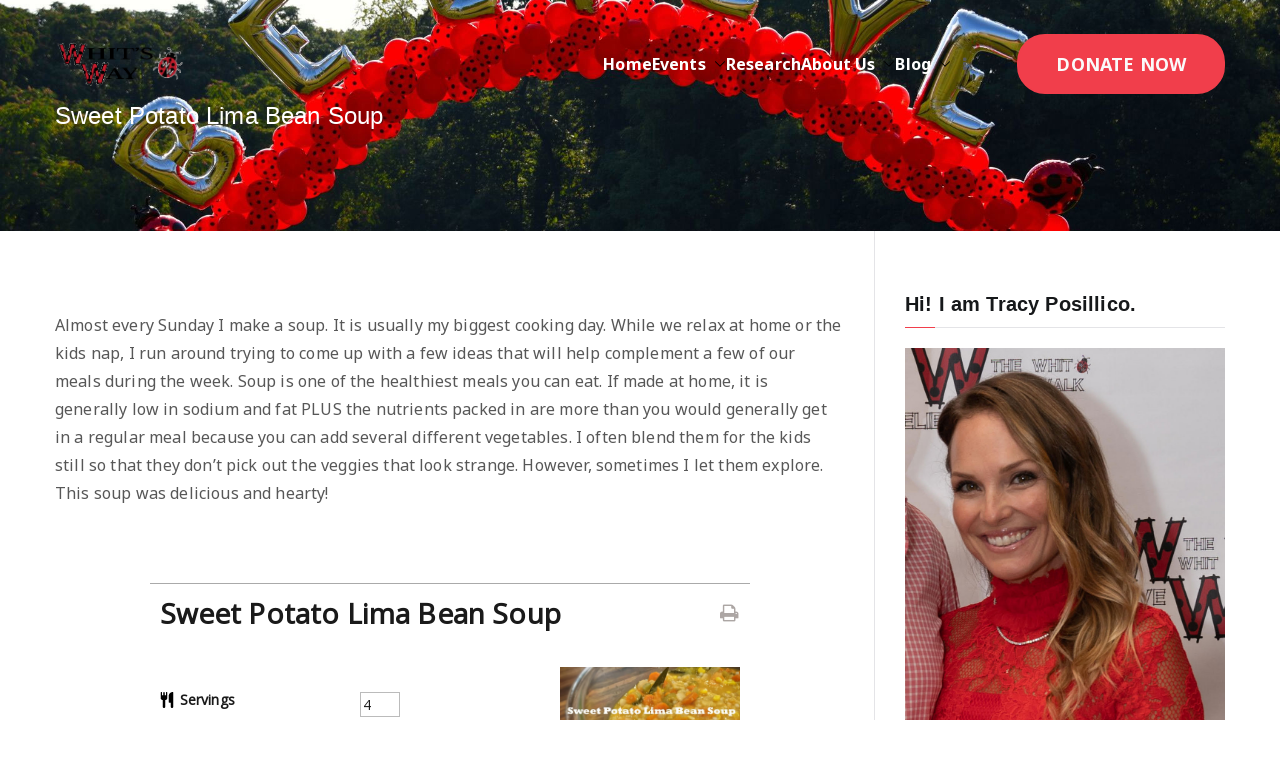

--- FILE ---
content_type: text/html; charset=UTF-8
request_url: https://whitsway.org/recipe/sweet-potato-lima-bean-soup/
body_size: 20145
content:

<!doctype html>
		<html lang="en-US">
		
	<head>

				<meta charset="UTF-8">
		<meta name="viewport" content="width=device-width, initial-scale=1">
		<link rel="profile" href="http://gmpg.org/xfn/11">
		
		<title>Sweet Potato Lima Bean Soup &#8211; Whit&#039;s Way</title>
<meta name='robots' content='max-image-preview:large' />
	<style>img:is([sizes="auto" i], [sizes^="auto," i]) { contain-intrinsic-size: 3000px 1500px }</style>
	<link rel='dns-prefetch' href='//fonts.googleapis.com' />
<link rel="alternate" type="application/rss+xml" title="Whit&#039;s Way &raquo; Feed" href="https://whitsway.org/feed/" />
<script type="text/javascript">
/* <![CDATA[ */
window._wpemojiSettings = {"baseUrl":"https:\/\/s.w.org\/images\/core\/emoji\/16.0.1\/72x72\/","ext":".png","svgUrl":"https:\/\/s.w.org\/images\/core\/emoji\/16.0.1\/svg\/","svgExt":".svg","source":{"concatemoji":"https:\/\/whitsway.org\/wp-includes\/js\/wp-emoji-release.min.js?ver=6.8.3"}};
/*! This file is auto-generated */
!function(s,n){var o,i,e;function c(e){try{var t={supportTests:e,timestamp:(new Date).valueOf()};sessionStorage.setItem(o,JSON.stringify(t))}catch(e){}}function p(e,t,n){e.clearRect(0,0,e.canvas.width,e.canvas.height),e.fillText(t,0,0);var t=new Uint32Array(e.getImageData(0,0,e.canvas.width,e.canvas.height).data),a=(e.clearRect(0,0,e.canvas.width,e.canvas.height),e.fillText(n,0,0),new Uint32Array(e.getImageData(0,0,e.canvas.width,e.canvas.height).data));return t.every(function(e,t){return e===a[t]})}function u(e,t){e.clearRect(0,0,e.canvas.width,e.canvas.height),e.fillText(t,0,0);for(var n=e.getImageData(16,16,1,1),a=0;a<n.data.length;a++)if(0!==n.data[a])return!1;return!0}function f(e,t,n,a){switch(t){case"flag":return n(e,"\ud83c\udff3\ufe0f\u200d\u26a7\ufe0f","\ud83c\udff3\ufe0f\u200b\u26a7\ufe0f")?!1:!n(e,"\ud83c\udde8\ud83c\uddf6","\ud83c\udde8\u200b\ud83c\uddf6")&&!n(e,"\ud83c\udff4\udb40\udc67\udb40\udc62\udb40\udc65\udb40\udc6e\udb40\udc67\udb40\udc7f","\ud83c\udff4\u200b\udb40\udc67\u200b\udb40\udc62\u200b\udb40\udc65\u200b\udb40\udc6e\u200b\udb40\udc67\u200b\udb40\udc7f");case"emoji":return!a(e,"\ud83e\udedf")}return!1}function g(e,t,n,a){var r="undefined"!=typeof WorkerGlobalScope&&self instanceof WorkerGlobalScope?new OffscreenCanvas(300,150):s.createElement("canvas"),o=r.getContext("2d",{willReadFrequently:!0}),i=(o.textBaseline="top",o.font="600 32px Arial",{});return e.forEach(function(e){i[e]=t(o,e,n,a)}),i}function t(e){var t=s.createElement("script");t.src=e,t.defer=!0,s.head.appendChild(t)}"undefined"!=typeof Promise&&(o="wpEmojiSettingsSupports",i=["flag","emoji"],n.supports={everything:!0,everythingExceptFlag:!0},e=new Promise(function(e){s.addEventListener("DOMContentLoaded",e,{once:!0})}),new Promise(function(t){var n=function(){try{var e=JSON.parse(sessionStorage.getItem(o));if("object"==typeof e&&"number"==typeof e.timestamp&&(new Date).valueOf()<e.timestamp+604800&&"object"==typeof e.supportTests)return e.supportTests}catch(e){}return null}();if(!n){if("undefined"!=typeof Worker&&"undefined"!=typeof OffscreenCanvas&&"undefined"!=typeof URL&&URL.createObjectURL&&"undefined"!=typeof Blob)try{var e="postMessage("+g.toString()+"("+[JSON.stringify(i),f.toString(),p.toString(),u.toString()].join(",")+"));",a=new Blob([e],{type:"text/javascript"}),r=new Worker(URL.createObjectURL(a),{name:"wpTestEmojiSupports"});return void(r.onmessage=function(e){c(n=e.data),r.terminate(),t(n)})}catch(e){}c(n=g(i,f,p,u))}t(n)}).then(function(e){for(var t in e)n.supports[t]=e[t],n.supports.everything=n.supports.everything&&n.supports[t],"flag"!==t&&(n.supports.everythingExceptFlag=n.supports.everythingExceptFlag&&n.supports[t]);n.supports.everythingExceptFlag=n.supports.everythingExceptFlag&&!n.supports.flag,n.DOMReady=!1,n.readyCallback=function(){n.DOMReady=!0}}).then(function(){return e}).then(function(){var e;n.supports.everything||(n.readyCallback(),(e=n.source||{}).concatemoji?t(e.concatemoji):e.wpemoji&&e.twemoji&&(t(e.twemoji),t(e.wpemoji)))}))}((window,document),window._wpemojiSettings);
/* ]]> */
</script>
<link rel='stylesheet' id='layerslider-css' href='https://whitsway.org/wp-content/plugins/LayerSlider/static/layerslider/css/layerslider.css?ver=6.1.0' type='text/css' media='all' />
<link rel='stylesheet' id='ls-google-fonts-css' href='https://fonts.googleapis.com/css?family=Lato:100,300,regular,700,900%7COpen+Sans:300%7CIndie+Flower:regular%7COswald:300,regular,700&#038;subset=latin%2Clatin-ext' type='text/css' media='all' />
<style id='wp-emoji-styles-inline-css' type='text/css'>

	img.wp-smiley, img.emoji {
		display: inline !important;
		border: none !important;
		box-shadow: none !important;
		height: 1em !important;
		width: 1em !important;
		margin: 0 0.07em !important;
		vertical-align: -0.1em !important;
		background: none !important;
		padding: 0 !important;
	}
</style>
<link rel='stylesheet' id='wp-block-library-css' href='https://whitsway.org/wp-includes/css/dist/block-library/style.min.css?ver=6.8.3' type='text/css' media='all' />
<style id='wp-block-library-theme-inline-css' type='text/css'>
.wp-block-audio :where(figcaption){color:#555;font-size:13px;text-align:center}.is-dark-theme .wp-block-audio :where(figcaption){color:#ffffffa6}.wp-block-audio{margin:0 0 1em}.wp-block-code{border:1px solid #ccc;border-radius:4px;font-family:Menlo,Consolas,monaco,monospace;padding:.8em 1em}.wp-block-embed :where(figcaption){color:#555;font-size:13px;text-align:center}.is-dark-theme .wp-block-embed :where(figcaption){color:#ffffffa6}.wp-block-embed{margin:0 0 1em}.blocks-gallery-caption{color:#555;font-size:13px;text-align:center}.is-dark-theme .blocks-gallery-caption{color:#ffffffa6}:root :where(.wp-block-image figcaption){color:#555;font-size:13px;text-align:center}.is-dark-theme :root :where(.wp-block-image figcaption){color:#ffffffa6}.wp-block-image{margin:0 0 1em}.wp-block-pullquote{border-bottom:4px solid;border-top:4px solid;color:currentColor;margin-bottom:1.75em}.wp-block-pullquote cite,.wp-block-pullquote footer,.wp-block-pullquote__citation{color:currentColor;font-size:.8125em;font-style:normal;text-transform:uppercase}.wp-block-quote{border-left:.25em solid;margin:0 0 1.75em;padding-left:1em}.wp-block-quote cite,.wp-block-quote footer{color:currentColor;font-size:.8125em;font-style:normal;position:relative}.wp-block-quote:where(.has-text-align-right){border-left:none;border-right:.25em solid;padding-left:0;padding-right:1em}.wp-block-quote:where(.has-text-align-center){border:none;padding-left:0}.wp-block-quote.is-large,.wp-block-quote.is-style-large,.wp-block-quote:where(.is-style-plain){border:none}.wp-block-search .wp-block-search__label{font-weight:700}.wp-block-search__button{border:1px solid #ccc;padding:.375em .625em}:where(.wp-block-group.has-background){padding:1.25em 2.375em}.wp-block-separator.has-css-opacity{opacity:.4}.wp-block-separator{border:none;border-bottom:2px solid;margin-left:auto;margin-right:auto}.wp-block-separator.has-alpha-channel-opacity{opacity:1}.wp-block-separator:not(.is-style-wide):not(.is-style-dots){width:100px}.wp-block-separator.has-background:not(.is-style-dots){border-bottom:none;height:1px}.wp-block-separator.has-background:not(.is-style-wide):not(.is-style-dots){height:2px}.wp-block-table{margin:0 0 1em}.wp-block-table td,.wp-block-table th{word-break:normal}.wp-block-table :where(figcaption){color:#555;font-size:13px;text-align:center}.is-dark-theme .wp-block-table :where(figcaption){color:#ffffffa6}.wp-block-video :where(figcaption){color:#555;font-size:13px;text-align:center}.is-dark-theme .wp-block-video :where(figcaption){color:#ffffffa6}.wp-block-video{margin:0 0 1em}:root :where(.wp-block-template-part.has-background){margin-bottom:0;margin-top:0;padding:1.25em 2.375em}
</style>
<link rel='stylesheet' id='wpzoom-social-icons-block-style-css' href='https://whitsway.org/wp-content/plugins/social-icons-widget-by-wpzoom/block/dist/style-wpzoom-social-icons.css?ver=4.5.4' type='text/css' media='all' />
<style id='global-styles-inline-css' type='text/css'>
:root{--wp--preset--aspect-ratio--square: 1;--wp--preset--aspect-ratio--4-3: 4/3;--wp--preset--aspect-ratio--3-4: 3/4;--wp--preset--aspect-ratio--3-2: 3/2;--wp--preset--aspect-ratio--2-3: 2/3;--wp--preset--aspect-ratio--16-9: 16/9;--wp--preset--aspect-ratio--9-16: 9/16;--wp--preset--color--black: #000000;--wp--preset--color--cyan-bluish-gray: #abb8c3;--wp--preset--color--white: #ffffff;--wp--preset--color--pale-pink: #f78da7;--wp--preset--color--vivid-red: #cf2e2e;--wp--preset--color--luminous-vivid-orange: #ff6900;--wp--preset--color--luminous-vivid-amber: #fcb900;--wp--preset--color--light-green-cyan: #7bdcb5;--wp--preset--color--vivid-green-cyan: #00d084;--wp--preset--color--pale-cyan-blue: #8ed1fc;--wp--preset--color--vivid-cyan-blue: #0693e3;--wp--preset--color--vivid-purple: #9b51e0;--wp--preset--color--zakra-color-1: #027ABB;--wp--preset--color--zakra-color-2: #015EA0;--wp--preset--color--zakra-color-3: #FFFFFF;--wp--preset--color--zakra-color-4: #F6FEFC;--wp--preset--color--zakra-color-5: #181818;--wp--preset--color--zakra-color-6: #1F1F32;--wp--preset--color--zakra-color-7: #3F3F46;--wp--preset--color--zakra-color-8: #FFFFFF;--wp--preset--color--zakra-color-9: #E4E4E7;--wp--preset--gradient--vivid-cyan-blue-to-vivid-purple: linear-gradient(135deg,rgba(6,147,227,1) 0%,rgb(155,81,224) 100%);--wp--preset--gradient--light-green-cyan-to-vivid-green-cyan: linear-gradient(135deg,rgb(122,220,180) 0%,rgb(0,208,130) 100%);--wp--preset--gradient--luminous-vivid-amber-to-luminous-vivid-orange: linear-gradient(135deg,rgba(252,185,0,1) 0%,rgba(255,105,0,1) 100%);--wp--preset--gradient--luminous-vivid-orange-to-vivid-red: linear-gradient(135deg,rgba(255,105,0,1) 0%,rgb(207,46,46) 100%);--wp--preset--gradient--very-light-gray-to-cyan-bluish-gray: linear-gradient(135deg,rgb(238,238,238) 0%,rgb(169,184,195) 100%);--wp--preset--gradient--cool-to-warm-spectrum: linear-gradient(135deg,rgb(74,234,220) 0%,rgb(151,120,209) 20%,rgb(207,42,186) 40%,rgb(238,44,130) 60%,rgb(251,105,98) 80%,rgb(254,248,76) 100%);--wp--preset--gradient--blush-light-purple: linear-gradient(135deg,rgb(255,206,236) 0%,rgb(152,150,240) 100%);--wp--preset--gradient--blush-bordeaux: linear-gradient(135deg,rgb(254,205,165) 0%,rgb(254,45,45) 50%,rgb(107,0,62) 100%);--wp--preset--gradient--luminous-dusk: linear-gradient(135deg,rgb(255,203,112) 0%,rgb(199,81,192) 50%,rgb(65,88,208) 100%);--wp--preset--gradient--pale-ocean: linear-gradient(135deg,rgb(255,245,203) 0%,rgb(182,227,212) 50%,rgb(51,167,181) 100%);--wp--preset--gradient--electric-grass: linear-gradient(135deg,rgb(202,248,128) 0%,rgb(113,206,126) 100%);--wp--preset--gradient--midnight: linear-gradient(135deg,rgb(2,3,129) 0%,rgb(40,116,252) 100%);--wp--preset--font-size--small: 13px;--wp--preset--font-size--medium: 20px;--wp--preset--font-size--large: 36px;--wp--preset--font-size--x-large: 42px;--wp--preset--spacing--20: 0.44rem;--wp--preset--spacing--30: 0.67rem;--wp--preset--spacing--40: 1rem;--wp--preset--spacing--50: 1.5rem;--wp--preset--spacing--60: 2.25rem;--wp--preset--spacing--70: 3.38rem;--wp--preset--spacing--80: 5.06rem;--wp--preset--shadow--natural: 6px 6px 9px rgba(0, 0, 0, 0.2);--wp--preset--shadow--deep: 12px 12px 50px rgba(0, 0, 0, 0.4);--wp--preset--shadow--sharp: 6px 6px 0px rgba(0, 0, 0, 0.2);--wp--preset--shadow--outlined: 6px 6px 0px -3px rgba(255, 255, 255, 1), 6px 6px rgba(0, 0, 0, 1);--wp--preset--shadow--crisp: 6px 6px 0px rgba(0, 0, 0, 1);}:root { --wp--style--global--content-size: 760px;--wp--style--global--wide-size: 1160px; }:where(body) { margin: 0; }.wp-site-blocks > .alignleft { float: left; margin-right: 2em; }.wp-site-blocks > .alignright { float: right; margin-left: 2em; }.wp-site-blocks > .aligncenter { justify-content: center; margin-left: auto; margin-right: auto; }:where(.wp-site-blocks) > * { margin-block-start: 24px; margin-block-end: 0; }:where(.wp-site-blocks) > :first-child { margin-block-start: 0; }:where(.wp-site-blocks) > :last-child { margin-block-end: 0; }:root { --wp--style--block-gap: 24px; }:root :where(.is-layout-flow) > :first-child{margin-block-start: 0;}:root :where(.is-layout-flow) > :last-child{margin-block-end: 0;}:root :where(.is-layout-flow) > *{margin-block-start: 24px;margin-block-end: 0;}:root :where(.is-layout-constrained) > :first-child{margin-block-start: 0;}:root :where(.is-layout-constrained) > :last-child{margin-block-end: 0;}:root :where(.is-layout-constrained) > *{margin-block-start: 24px;margin-block-end: 0;}:root :where(.is-layout-flex){gap: 24px;}:root :where(.is-layout-grid){gap: 24px;}.is-layout-flow > .alignleft{float: left;margin-inline-start: 0;margin-inline-end: 2em;}.is-layout-flow > .alignright{float: right;margin-inline-start: 2em;margin-inline-end: 0;}.is-layout-flow > .aligncenter{margin-left: auto !important;margin-right: auto !important;}.is-layout-constrained > .alignleft{float: left;margin-inline-start: 0;margin-inline-end: 2em;}.is-layout-constrained > .alignright{float: right;margin-inline-start: 2em;margin-inline-end: 0;}.is-layout-constrained > .aligncenter{margin-left: auto !important;margin-right: auto !important;}.is-layout-constrained > :where(:not(.alignleft):not(.alignright):not(.alignfull)){max-width: var(--wp--style--global--content-size);margin-left: auto !important;margin-right: auto !important;}.is-layout-constrained > .alignwide{max-width: var(--wp--style--global--wide-size);}body .is-layout-flex{display: flex;}.is-layout-flex{flex-wrap: wrap;align-items: center;}.is-layout-flex > :is(*, div){margin: 0;}body .is-layout-grid{display: grid;}.is-layout-grid > :is(*, div){margin: 0;}body{padding-top: 0px;padding-right: 0px;padding-bottom: 0px;padding-left: 0px;}a:where(:not(.wp-element-button)){text-decoration: underline;}:root :where(.wp-element-button, .wp-block-button__link){background-color: #32373c;border-width: 0;color: #fff;font-family: inherit;font-size: inherit;line-height: inherit;padding: calc(0.667em + 2px) calc(1.333em + 2px);text-decoration: none;}.has-black-color{color: var(--wp--preset--color--black) !important;}.has-cyan-bluish-gray-color{color: var(--wp--preset--color--cyan-bluish-gray) !important;}.has-white-color{color: var(--wp--preset--color--white) !important;}.has-pale-pink-color{color: var(--wp--preset--color--pale-pink) !important;}.has-vivid-red-color{color: var(--wp--preset--color--vivid-red) !important;}.has-luminous-vivid-orange-color{color: var(--wp--preset--color--luminous-vivid-orange) !important;}.has-luminous-vivid-amber-color{color: var(--wp--preset--color--luminous-vivid-amber) !important;}.has-light-green-cyan-color{color: var(--wp--preset--color--light-green-cyan) !important;}.has-vivid-green-cyan-color{color: var(--wp--preset--color--vivid-green-cyan) !important;}.has-pale-cyan-blue-color{color: var(--wp--preset--color--pale-cyan-blue) !important;}.has-vivid-cyan-blue-color{color: var(--wp--preset--color--vivid-cyan-blue) !important;}.has-vivid-purple-color{color: var(--wp--preset--color--vivid-purple) !important;}.has-zakra-color-1-color{color: var(--wp--preset--color--zakra-color-1) !important;}.has-zakra-color-2-color{color: var(--wp--preset--color--zakra-color-2) !important;}.has-zakra-color-3-color{color: var(--wp--preset--color--zakra-color-3) !important;}.has-zakra-color-4-color{color: var(--wp--preset--color--zakra-color-4) !important;}.has-zakra-color-5-color{color: var(--wp--preset--color--zakra-color-5) !important;}.has-zakra-color-6-color{color: var(--wp--preset--color--zakra-color-6) !important;}.has-zakra-color-7-color{color: var(--wp--preset--color--zakra-color-7) !important;}.has-zakra-color-8-color{color: var(--wp--preset--color--zakra-color-8) !important;}.has-zakra-color-9-color{color: var(--wp--preset--color--zakra-color-9) !important;}.has-black-background-color{background-color: var(--wp--preset--color--black) !important;}.has-cyan-bluish-gray-background-color{background-color: var(--wp--preset--color--cyan-bluish-gray) !important;}.has-white-background-color{background-color: var(--wp--preset--color--white) !important;}.has-pale-pink-background-color{background-color: var(--wp--preset--color--pale-pink) !important;}.has-vivid-red-background-color{background-color: var(--wp--preset--color--vivid-red) !important;}.has-luminous-vivid-orange-background-color{background-color: var(--wp--preset--color--luminous-vivid-orange) !important;}.has-luminous-vivid-amber-background-color{background-color: var(--wp--preset--color--luminous-vivid-amber) !important;}.has-light-green-cyan-background-color{background-color: var(--wp--preset--color--light-green-cyan) !important;}.has-vivid-green-cyan-background-color{background-color: var(--wp--preset--color--vivid-green-cyan) !important;}.has-pale-cyan-blue-background-color{background-color: var(--wp--preset--color--pale-cyan-blue) !important;}.has-vivid-cyan-blue-background-color{background-color: var(--wp--preset--color--vivid-cyan-blue) !important;}.has-vivid-purple-background-color{background-color: var(--wp--preset--color--vivid-purple) !important;}.has-zakra-color-1-background-color{background-color: var(--wp--preset--color--zakra-color-1) !important;}.has-zakra-color-2-background-color{background-color: var(--wp--preset--color--zakra-color-2) !important;}.has-zakra-color-3-background-color{background-color: var(--wp--preset--color--zakra-color-3) !important;}.has-zakra-color-4-background-color{background-color: var(--wp--preset--color--zakra-color-4) !important;}.has-zakra-color-5-background-color{background-color: var(--wp--preset--color--zakra-color-5) !important;}.has-zakra-color-6-background-color{background-color: var(--wp--preset--color--zakra-color-6) !important;}.has-zakra-color-7-background-color{background-color: var(--wp--preset--color--zakra-color-7) !important;}.has-zakra-color-8-background-color{background-color: var(--wp--preset--color--zakra-color-8) !important;}.has-zakra-color-9-background-color{background-color: var(--wp--preset--color--zakra-color-9) !important;}.has-black-border-color{border-color: var(--wp--preset--color--black) !important;}.has-cyan-bluish-gray-border-color{border-color: var(--wp--preset--color--cyan-bluish-gray) !important;}.has-white-border-color{border-color: var(--wp--preset--color--white) !important;}.has-pale-pink-border-color{border-color: var(--wp--preset--color--pale-pink) !important;}.has-vivid-red-border-color{border-color: var(--wp--preset--color--vivid-red) !important;}.has-luminous-vivid-orange-border-color{border-color: var(--wp--preset--color--luminous-vivid-orange) !important;}.has-luminous-vivid-amber-border-color{border-color: var(--wp--preset--color--luminous-vivid-amber) !important;}.has-light-green-cyan-border-color{border-color: var(--wp--preset--color--light-green-cyan) !important;}.has-vivid-green-cyan-border-color{border-color: var(--wp--preset--color--vivid-green-cyan) !important;}.has-pale-cyan-blue-border-color{border-color: var(--wp--preset--color--pale-cyan-blue) !important;}.has-vivid-cyan-blue-border-color{border-color: var(--wp--preset--color--vivid-cyan-blue) !important;}.has-vivid-purple-border-color{border-color: var(--wp--preset--color--vivid-purple) !important;}.has-zakra-color-1-border-color{border-color: var(--wp--preset--color--zakra-color-1) !important;}.has-zakra-color-2-border-color{border-color: var(--wp--preset--color--zakra-color-2) !important;}.has-zakra-color-3-border-color{border-color: var(--wp--preset--color--zakra-color-3) !important;}.has-zakra-color-4-border-color{border-color: var(--wp--preset--color--zakra-color-4) !important;}.has-zakra-color-5-border-color{border-color: var(--wp--preset--color--zakra-color-5) !important;}.has-zakra-color-6-border-color{border-color: var(--wp--preset--color--zakra-color-6) !important;}.has-zakra-color-7-border-color{border-color: var(--wp--preset--color--zakra-color-7) !important;}.has-zakra-color-8-border-color{border-color: var(--wp--preset--color--zakra-color-8) !important;}.has-zakra-color-9-border-color{border-color: var(--wp--preset--color--zakra-color-9) !important;}.has-vivid-cyan-blue-to-vivid-purple-gradient-background{background: var(--wp--preset--gradient--vivid-cyan-blue-to-vivid-purple) !important;}.has-light-green-cyan-to-vivid-green-cyan-gradient-background{background: var(--wp--preset--gradient--light-green-cyan-to-vivid-green-cyan) !important;}.has-luminous-vivid-amber-to-luminous-vivid-orange-gradient-background{background: var(--wp--preset--gradient--luminous-vivid-amber-to-luminous-vivid-orange) !important;}.has-luminous-vivid-orange-to-vivid-red-gradient-background{background: var(--wp--preset--gradient--luminous-vivid-orange-to-vivid-red) !important;}.has-very-light-gray-to-cyan-bluish-gray-gradient-background{background: var(--wp--preset--gradient--very-light-gray-to-cyan-bluish-gray) !important;}.has-cool-to-warm-spectrum-gradient-background{background: var(--wp--preset--gradient--cool-to-warm-spectrum) !important;}.has-blush-light-purple-gradient-background{background: var(--wp--preset--gradient--blush-light-purple) !important;}.has-blush-bordeaux-gradient-background{background: var(--wp--preset--gradient--blush-bordeaux) !important;}.has-luminous-dusk-gradient-background{background: var(--wp--preset--gradient--luminous-dusk) !important;}.has-pale-ocean-gradient-background{background: var(--wp--preset--gradient--pale-ocean) !important;}.has-electric-grass-gradient-background{background: var(--wp--preset--gradient--electric-grass) !important;}.has-midnight-gradient-background{background: var(--wp--preset--gradient--midnight) !important;}.has-small-font-size{font-size: var(--wp--preset--font-size--small) !important;}.has-medium-font-size{font-size: var(--wp--preset--font-size--medium) !important;}.has-large-font-size{font-size: var(--wp--preset--font-size--large) !important;}.has-x-large-font-size{font-size: var(--wp--preset--font-size--x-large) !important;}
:root :where(.wp-block-pullquote){font-size: 1.5em;line-height: 1.6;}
</style>
<link rel='stylesheet' id='twe-preview-css' href='https://whitsway.org/wp-content/plugins/3r-elementor-timeline-widget/assets/css/style.css?ver=6.8.3' type='text/css' media='all' />
<link rel='stylesheet' id='contact-form-7-css' href='https://whitsway.org/wp-content/plugins/contact-form-7/includes/css/styles.css?ver=6.1.4' type='text/css' media='all' />
<link rel='stylesheet' id='wpurp_style_minified-css' href='https://whitsway.org/wp-content/plugins/wp-ultimate-recipe/assets/wpurp-public-forced.css?ver=3.13.0' type='text/css' media='all' />
<link rel='stylesheet' id='wpurp_style1-css' href='https://whitsway.org/wp-content/plugins/wp-ultimate-recipe/vendor/font-awesome/css/font-awesome.min.css?ver=3.13.0' type='text/css' media='all' />
<link rel='stylesheet' id='wpurp_style2-css' href='https://fonts.googleapis.com/css?family=Open+Sans&#038;ver=3.13.0' type='text/css' media='all' />
<link rel='stylesheet' id='zakra-style-css' href='https://whitsway.org/wp-content/themes/zakra/style.css?ver=4.2.0' type='text/css' media='all' />
<link rel='stylesheet' id='zakra-pro-css' href='https://whitsway.org/wp-content/plugins/zakra-pro/public/assets/css/zakra-pro-public.min.css?ver=3.2.0' type='text/css' media='all' />
<style id='zakra-pro-inline-css' type='text/css'>
.zak-header-builder .zak-header-top-row a, .zak-header-builder .zak-header-top-row .menu a{color:#fff;}.zak-header-builder .zak-header-top-row ul .menu-item-has-children > a .zak-submenu-toggle svg, .zak-header-builder .zak-header-top-row ul .page_item_has_children > a .zak-submenu-toggle svg{fill:#fff;}.zak-header-builder .zak-header-top-row a:hover, .zak-header-builder .zak-header-top-row .menu a:hover{color:#027ABB;}.zak-header-builder .zak-header-top-row ul .menu-item-has-children > a:hover .zak-submenu-toggle svg, .zak-header-builder .zak-header-top-row ul .page_item_has_children > a:hover .zak-submenu-toggle svg{fill:#027ABB;}.zak-header-builder .zak-header-top-row .widget .widget-title{color:#16181a;}@media screen and (min-width: 768px) {}.zak-header-builder .zak-primary-nav.zak-menu-item--layout-2 > ul > li > a{background-color:#269bd1;}.zak-header-builder .zak-primary-nav.zak-menu-item--layout-2 > ul > li:hover > a{background-color:#1e7ba6;}.zak-header-builder .zak-primary-nav.zak-menu-item--layout-2 > ul > li > a{border-color:#e9ecef;}.zak-header-builder .zak-primary-nav .sub-menu, .zak-header-builder .zak-primary-nav.zak-menu-item--layout-2 .sub-menu{background-color:#f13e4b;}.zak-header-builder .zak-primary-nav .sub-menu, .zak-header-builder .zak-primary-nav.zak-menu-item--layout-2 .sub-menu{border-color:#e9ecef;}.zak-header-builder .zak-primary-nav ul li ul li a, .zak-header-builder .zak-primary-nav.zak-menu-item--layout-2 .sub-menu li a{color:#ffffff;}.zak-header-builder .zak-primary-nav ul li ul li:hover > a, .zak-header-builder .zak-primary-nav.zak-menu-item--layout-2 .sub-menu li:hover a{color:#1e7ba6;}.zak-header-builder .zak-primary-nav ul li ul li:active > a, .zak-header-builder .zak-primary-nav ul li ul li.current_page_item > a, .zak-header-builder .zak-primary-nav ul li ul li.current-menu-item > a{color:#269bd1;}.zak-header-builder .zak-primary-nav ul li ul li{background-color:#dd3333;}.zak-header-builder .zak-primary-nav ul li ul li:hover{background-color:#ff9b9b;}.zak-header-builder .zak-primary-nav ul li ul li:active, .zak-header-builder .zak-primary-nav ul li ul li.current_page_item, .zak-header-builder .zak-primary-nav ul li ul li.current-menu-item{background-color:#ff9b9b;}.zak-header-builder .zak-toggle-menu{color:#ffffff;}.zak-header-builder .zak-menu-toggle .zak-icon, .zak-toggle-menu .zak-icon{fill:#ffffff;}.zak-header-builder .widget .widget-title{font-family:Noto Serif;font-weight:400;font-size:2.16rem;}.zak-header-builder .widget{font-family:Noto Sans;font-weight:400;font-size:1.584rem;line-height:1.625;}.zak-footer-builder ul li{margin-top:0px;margin-right:0px;margin-bottom:0px;margin-left:0px;}.zak-footer-builder ul li a{padding-top:14.4px;padding-right:0px;padding-bottom:0px;padding-left:0px;}.zak-header-builder .zak-header-button .zak-button:hover{background-color:#1e7ba6;}.zak-header-builder .zak-header-button .zak-button{border-color:#269bd1;}.zak-header-builder .zak-header-button .zak-button:hover{border-color:#1e7ba6;}.zak-entry-summary a:active, .entry-content a:active{color:#269bd1;}h1, h2, h3, h4, h5, h6{color:#3F3F46;}h1{color:#16181a;}h2{color:#16181a;}h3{color:#16181a;}h4{color:#16181a;}h5{color:#16181a;}h6{color:#16181a;}.woocommerce .zak-content ul.products li.zakra-product--style-2 .wc-forward.added_to_cart, .wc-block-grid__products .wc-block-grid__product.zakra-product--style-2 .wc-block-grid__product-add-to-cart .added_to_cart{background-color:#027abb;}button, input[type="button"], input[type="reset"], input[type="submit"], .wp-block-button .wp-block-button__link, .woocommerce .zak-content ul.products li.zakra-product--style-2 .added_to_cart, .wc-block-grid__products .wc-block-grid__product.zakra-product--style-2 .wc-block-grid__product-add-to-cart .added_to_cart{border-color:#e9ecef;}button:hover, input[type="button"]:hover, input[type="reset"]:hover, input[type="submit"]:hover, .wp-block-button .wp-block-button__link:hover, .woocommerce .zak-content ul.products li.zakra-product--style-2 .added_to_cart:hover,.wc-block-grid__products .wc-block-grid__product.zakra-product--style-2 .wc-block-grid__product-add-to-cart .added_to_cart:hover{border-color:#e9ecef;}.zak-top-bar a, .zak-top-bar .menu a{color:#fff;}.zak-top-bar ul .menu-item-has-children > a .zak-submenu-toggle svg, .zak-top-bar ul .page_item_has_children > a .zak-submenu-toggle svg{fill:#fff;}.zak-top-bar a:hover, .zak-top-bar .menu a:hover{color:#027ABB;}.zak-top-bar ul .menu-item-has-children > a:hover .zak-submenu-toggle svg, .zak-top-bar ul .page_item_has_children > a:hover .zak-submenu-toggle svg{fill:#027ABB;}.zak-top-bar .widget .widget-title{color:#16181a;}.zak-header-buttons .zak-header-button--1{margin-top:14.4px;margin-right:px;margin-bottom:14.4px;margin-left:14.4px;}.zak-header-buttons .zak-header-button--1 .zak-button{font-family:Noto Sans;font-weight:700;font-size:1.8rem;line-height:1.6875;}.zak-header-buttons .zak-header-button--1 .zak-button{border-width:2px;}.zak-header-buttons .zak-header-button--1 .zak-button{border-color:#f13e4b;}.zak-header-buttons .zak-header-button--1 .zak-button:hover{border-color:#f13e4b;}.zak-header-buttons .zak-header-button.zak-header-button--2 .zak-button:hover{background-color:#1e7ba6;}.zak-header-buttons .zak-header-button.zak-header-button--2 .zak-button{border-color:#269bd1;}.zak-header-buttons .zak-header-button.zak-header-button--2 .zak-button:hover{border-color:#1e7ba6;}.zak-header-col--2{margin-top:0px;margin-right:px;margin-bottom:0px;margin-left:0px;}@media screen and (min-width: 768px) {header .zak-main-header .zak-header-col--2{background-color:rgba(91,91,91,0);}}.zak-primary-nav ul:not(.sub-menu) > li > a, .zak-primary-nav.zak-menu-item--layout-2 > ul > li > a{margin-top:14.4px;margin-right:0px;margin-bottom:14.4px;margin-left:0px;}.zak-primary-nav.zak-menu-item--layout-2 > ul > li > a{background-color:#dd3333;}.zak-primary-nav.zak-menu-item--layout-2 > ul > li:hover > a{background-color:#ffffff;}.zak-primary-nav.zak-menu-item--layout-2 > ul > li.current_page_item  > a, .zak-primary-nav.zak-menu-item--layout-2 ul > li.current-menu-item  > a, .zak-primary-nav.zak-menu-item--layout-2 ul > li > a.tg-current-menu-item{background-color:rgba(221,51,51,0.36);}.zak-main-header .zak-header-actions .zak-icon, .zak-header-action .zak-icon{font-size:1.44rem;}.main-navigation.zak-primary-nav ul li ul li a, .zak-primary-nav.zak-menu-item--layout-2 .sub-menu li a{color:#ffffff;}.main-navigation.zak-primary-nav ul li ul li:hover > a, .zak-primary-nav.zak-menu-item--layout-2 .sub-menu li:hover a{color:#1e7ba6;}.main-navigation.zak-primary-nav ul li ul li:active > a, .main-navigation.zak-primary-nav ul li ul li.current_page_item > a, .main-navigation.zak-primary-nav ul li ul li.current-menu-item > a{color:#269bd1;}.main-navigation.zak-primary-nav ul li ul li{background-color:#dd3333;}.main-navigation.zak-primary-nav ul li ul li:hover{background-color:#ff9b9b;}.main-navigation.zak-primary-nav ul li ul li:active, .main-navigation.zak-primary-nav ul li ul li.current_page_item, .main-navigation.zak-primary-nav ul li ul li.current-menu-item{background-color:#ff9b9b;}.zak-primary-nav .sub-menu, .zak-primary-nav.zak-menu-item--layout-2 .sub-menu{background-color:#f13e4b;}.zak-primary-nav .sub-menu, .zak-primary-nav.zak-menu-item--layout-2 .sub-menu{border-color:#e9ecef;}@media screen and (max-width:768px){.zak-toggle-menu{display:flex;}.zak-header-col--2 > .zak-header-actions .zak-header-search,.zak-header-col--2 > .zak-header-actions .zak-menu-item-cart, .zak-main-nav{display:none;}.zak-mobile-nav{display:block;}}@media screen and (min-width:768px){.zak-toggle-menu{display:none;}.zak-header-actions .zak-header-search, .zak-header-actions .zak-menu-item-cart{display:flex;}.zak-main-nav{display:flex;}}.zak-header-col .zak-toggle-menu{color:#ffffff;}.zak-header-col .zak-menu-toggle .zak-icon, .zak-toggle-menu .zak-icon{fill:#ffffff;}.zak-header .zak-main-header.sticky-header, .zak-header-sticky-wrapper .sticky-header .zak-top-bar, .zak-header-sticky-wrapper .sticky-header .zak-main-header, .zak-top-bar.sticky-header, .zak-header-builder .zak-header-sticky-wrapper .sticky-header, .zak-header-builder.zak-layout-1-transparent .zak-header-transparent-wrapper .sticky-header{background-color:#a5a5a5;}.zak-layout-1-transparent .zak-primary-nav ul > li:not(.zak-header-button) > a, .zak-header-builder.zak-layout-1-transparent .zak-primary-nav ul > li:not(.zak-header-button) > a{color:#ffffff;}.zak-layout-1-transparent .zak-primary-nav ul > li:not(.zak-header-button):hover > a, .zak-header-builder.zak-layout-1-transparent .zak-primary-nav ul > li:not(.zak-header-button):hover > a{color:#f13e4b;}.zak-layout-1-transparent .zak-primary-nav ul > li:active > a, .zak-layout-1-transparent .zak-primary-nav ul > li:not(.zak-header-button).current_page_item > a, .zak-layout-1-transparent .zak-primary-nav ul > li:not(.zak-header-button).current-menu-item > a,
				.zak-header-builder.zak-layout-1-transparent .zak-primary-nav ul > li:active > a, .zak-header-builder.zak-layout-1-transparent .zak-primary-nav ul > li:not(.zak-header-button).current_page_item > a, .zak-header-builder.zak-layout-1-transparent .zak-primary-nav ul > li:not(.zak-header-button).current-menu-item > a{color:#f13e4b;}.zak-layout-1-transparent .zak-primary-nav.zak-primary-nav--style-underline > div > ul > li:not(.zak-header-button).current_page_item > a::before, .zak-layout-1-transparent .zak-primary-nav.zak-primary-nav--style-underline > div > ul > li:not(.zak-header-button).current-menu-item > a::before, .zak-layout-1-transparent .zak-primary-nav.zak-primary-nav--style-left-border > div > ul > li:not(.zak-header-button).current_page_item > a::before, .zak-layout-1-transparent .zak-primary-nav.zak-primary-nav--style-left-border > div > ul > li:not(.zak-header-button).current-menu-item > a::before, .zak-layout-1-transparent .zak-primary-nav.zak-primary-nav--style-right-border > div > ul > li:not(.zak-header-button).current_page_item > a::before, .zak-layout-1-transparent .zak-primary-nav.zak-primary-nav--style-right-border > div > ul > li:not(.zak-header-button).current-menu-item > a::before,
				.zak-header-builder.zak-layout-1-transparent .zak-primary-nav.zak-primary-nav--style-underline > div > ul > li:not(.zak-header-button).current_page_item > a::before, .zak-header-builder.zak-layout-1-transparent .zak-primary-nav.zak-primary-nav--style-underline > div > ul > li:not(.zak-header-button).current-menu-item > a::before, .zak-header-builder.zak-layout-1-transparent .zak-primary-nav.zak-primary-nav--style-left-border > div > ul > li:not(.zak-header-button).current_page_item > a::before, .zak-header-builder.zak-layout-1-transparent .zak-primary-nav.zak-primary-nav--style-left-border > div > ul > li:not(.zak-header-button).current-menu-item > a::before, .zak-header-builder.zak-layout-1-transparent .zak-primary-nav.zak-primary-nav--style-right-border > div > ul > li:not(.zak-header-button).current_page_item > a::before, .zak-header-builder.zak-layout-1-transparent .zak-primary-nav.zak-primary-nav--style-right-border > div > ul > li:not(.zak-header-button).current-menu-item > a::before{background-color:#f13e4b;}.zak-posts .zak-blog-button-layout-2 a{background-color:#f13e4b;}.zak-posts .zak-blog-button-layout-2 a:hover{background-color:rgba(175,12,12,0.83);}.zak-posts .zak-blog-button-layout-2 a{margin-top:0px;margin-right:0px;margin-bottom:0px;margin-left:0px;}.zak-entry-meta a:hover{color:#f13e4b;}.zak-style-2 .zak-entry-meta span .zak-icon{fill:#aaaaaa;}.zak-style-2 .zak-entry-meta a{color:#aaaaaa;}.zak-style-2 .zak-entry-meta a:hover{color:#f13e4b;}.zak-entry-meta > span a{font-family:Noto Sans;font-weight:400;font-size:1.44rem;line-height:1.8;}.zak-entry-meta span{font-family:Noto Sans;font-weight:400;font-size:1.44rem;line-height:1.8;}.zak-secondary .widget{margin-bottom:0rem;}.single .hentry{border-color:#ffffff;}.zak-footer-cols{padding-top:100px;padding-right:0px;padding-bottom:100px;padding-left:0px;}.zak-footer-cols .widget .widget-title{font-family:Noto Serif;font-weight:400;font-size:2.16rem;}.zak-footer-cols ul li a{padding-top:14.4px;padding-right:0px;padding-bottom:0px;padding-left:0px;}.zak-footer-cols ul li{margin-top:0px;margin-right:0px;margin-bottom:0px;margin-left:0px;}.zak-footer-bar .widget{font-family:default;font-weight:400;font-size:0.875;line-height:1.8;}.zak-footer-bar{font-family:default;font-weight:400;font-size:0.875;line-height:1.8;}.zak-footer-cols .widget{font-family:Noto Sans;font-weight:400;font-size:1.584rem;line-height:1.625;}:root {--e-global-color-zakracolor1: #027ABB;--e-global-color-zakracolor2: #015EA0;--e-global-color-zakracolor3: #FFFFFF;--e-global-color-zakracolor4: #F6FEFC;--e-global-color-zakracolor5: #181818;--e-global-color-zakracolor6: #1F1F32;--e-global-color-zakracolor7: #3F3F46;--e-global-color-zakracolor8: #FFFFFF;--e-global-color-zakracolor9: #E4E4E7;}
.zak-header-builder .zak-header-top-row{background-color:#18181B;}.zak-header-builder .zak-main-nav{border-bottom-color:#e9ecef;}.zak-header-builder .zak-secondary-nav{border-bottom-color:#e9ecef;}.zak-header-builder .zak-tertiary-menu{border-bottom-color:#e9ecef;}.zak-header-builder .zak-header-buttons .zak-header-button .zak-button:hover{color:#f13e4b;}.zak-header-builder .zak-header-buttons .zak-header-button .zak-button{background-color:#f13e4b;}.zak-header-builder .zak-header-buttons .zak-header-button .zak-button:hover{background-color:rgba(241,62,75,0);}.zak-header-builder .zak-header-buttons .zak-header-button .zak-button{padding-top:13px;padding-right:37px;padding-bottom:13px;padding-left:37px;}.zak-header-builder .zak-header-buttons .zak-header-button .zak-button{}.zak-header-builder .zak-header-buttons .zak-header-button .zak-button{border-color:#f13e4b;}.zak-header-builder .zak-header-buttons .zak-header-button .zak-button{border-radius:28px;}.zak-footer-builder .zak-footer-bottom-row{background-color:#18181B;}.zak-footer-builder .zak-footer-bottom-row{border-color:#3F3F46;}.zak-footer-builder .zak-footer-bottom-row{color:#fafafa;}.zak-header-builder.zak-layout-1-transparent .zak-header-transparent-wrapper{border-color:#E4E4E7;}.zak-footer-builder .zak-footer-main-row ul li{border-bottom-width:0px;}.zak-footer-builder .zak-footer-main-row ul li{border-bottom-color:#e9ecef;}:root{--top-grid-columns: 4;
			--main-grid-columns: 4;
			--bottom-grid-columns: 1;
			} .zak-footer-builder .zak-bottom-row{justify-items: center;} .zak-footer-builder .zak-footer-main-row .widget-title, .zak-footer-builder .zak-footer-main-row h1, .zak-footer-builder .zak-footer-main-row h2, .zak-footer-builder .zak-footer-main-row h3, .zak-footer-builder .zak-footer-main-row h4, .zak-footer-builder .zak-footer-main-row h5, .zak-footer-builder .zak-footer-main-row h6{color:#f13e4b;}.zak-footer-builder .zak-footer-bottom-row .zak-footer-col{flex-direction: column;}.zak-footer-builder .zak-footer-main-row .zak-footer-col{flex-direction: column;}.zak-footer-builder .zak-footer-top-row .zak-footer-col{flex-direction: column;}.zak-footer-builder .zak-copyright{text-align: center;}.zak-footer-builder .zak-footer-nav{display: flex; justify-content: center;}.zak-footer-builder .zak-footer-nav-2{display: flex; justify-content: center;}.zak-footer-builder .zak-html-1{text-align: center;}.zak-footer-builder .zak-html-2{text-align: center;}.zak-footer-builder .footer-social-icons{text-align: ;}.zak-footer-builder .widget-footer-sidebar-1{text-align: ;}.zak-footer-builder .widget-footer-sidebar-2{text-align: ;}.zak-footer-builder .widget-footer-sidebar-3{text-align: ;}.zak-footer-builder .widget-footer-sidebar-4{text-align: ;}.zak-footer-builder .widget-footer-bar-col-1-sidebar{text-align: ;}.zak-footer-builder .widget-footer-bar-col-2-sidebar{text-align: ;} :root{--zakra-color-1: #027ABB;--zakra-color-2: #015EA0;--zakra-color-3: #FFFFFF;--zakra-color-4: #F6FEFC;--zakra-color-5: #181818;--zakra-color-6: #1F1F32;--zakra-color-7: #3F3F46;--zakra-color-8: #FFFFFF;--zakra-color-9: #E4E4E7;}@media screen and (min-width: 768px) {.zak-primary{width:70%;}}a:hover, a:focus,
				.zak-primary-nav ul li:hover > a,
				.zak-primary-nav ul .current_page_item > a,
				.zak-entry-summary a,
				.zak-entry-meta a, .zak-post-content .zak-entry-footer a:hover,
				.pagebuilder-content a, .zak-style-2 .zak-entry-meta span,
				.zak-style-2 .zak-entry-meta a,
				.entry-title:hover a,
				.zak-breadcrumbs .trail-items a,
				.breadcrumbs .trail-items a,
				.entry-content a,
				.edit-link a,
				.zak-footer-bar a:hover,
				.widget li a,
				#comments .comment-content a,
				#comments .reply,
				button:hover,
				.zak-button:hover,
				.zak-entry-footer .edit-link a,
				.zak-header-action .yith-wcwl-items-count .yith-wcwl-icon span,
				.pagebuilder-content a, .zak-entry-footer a,
				.zak-header-buttons .zak-header-button--2 .zak-button,
				.zak-header-buttons .zak-header-button .zak-button:hover,
				.woocommerce-cart .coupon button.button{color:#f13e4b;}.zak-post-content .entry-button:hover .zak-icon,
				.zak-error-404 .zak-button:hover svg,
				.zak-style-2 .zak-entry-meta span .zak-icon,
				.entry-button .zak-icon{fill:#f13e4b;}blockquote, .wp-block-quote,
				button, input[type="button"],
				input[type="reset"],
				input[type="submit"],
				.wp-block-button .wp-block-button__link,
				blockquote.has-text-align-right, .wp-block-quote.has-text-align-right,
				button:hover,
				.wp-block-button .wp-block-button__link:hover,
				.zak-button:hover,
				.zak-header-buttons .zak-header-button .zak-button,
				.zak-header-buttons .zak-header-button.zak-header-button--2 .zak-button,
				.zak-header-buttons .zak-header-button .zak-button:hover,
				.woocommerce-cart .coupon button.button,
				.woocommerce-cart .actions > button.button{border-color:#f13e4b;}.zak-primary-nav.zak-layout-1-style-2 > ul > li.current_page_item > a::before,
				.zak-primary-nav.zak-layout-1-style-2 > ul a:hover::before,
				.zak-primary-nav.zak-layout-1-style-2 > ul > li.current-menu-item > a::before,
				.zak-primary-nav.zak-layout-1-style-3 > ul > li.current_page_item > a::before,
				.zak-primary-nav.zak-layout-1-style-3 > ul > li.current-menu-item > a::before,
				.zak-primary-nav.zak-layout-1-style-4 > ul > li.current_page_item > a::before,
				.zak-primary-nav.zak-layout-1-style-4 > ul > li.current-menu-item > a::before,
				.zak-scroll-to-top:hover, button, input[type="button"], input[type="reset"],
				input[type="submit"], .zak-header-buttons .zak-header-button--1 .zak-button,
				.wp-block-button .wp-block-button__link,
				.zak-menu-item-cart .cart-page-link .count,
				.widget .wp-block-heading::before,
				#comments .comments-title::before,
				#comments .comment-reply-title::before,
				.widget .widget-title::before,
				.zak-footer-builder .zak-footer-main-row .widget .wp-block-heading::before,
				.zak-footer-builder .zak-footer-top-row .widget .wp-block-heading::before,
				.zak-footer-builder .zak-footer-bottom-row .widget .wp-block-heading::before,
				.zak-footer-builder .zak-footer-main-row .widget .widget-title::before,
				.zak-footer-builder .zak-footer-top-row .widget .widget-title::before,
				.zak-footer-builder .zak-footer-bottom-row .widget .widget-title::before,
				.woocommerce-cart .actions .coupon button.button:hover,
				.woocommerce-cart .actions > button.button,
				.woocommerce-cart .actions > button.button:hover{background-color:#f13e4b;}button, input[type="button"],
				input[type="reset"],
				input[type="submit"],
				.wp-block-button .wp-block-button__link,
				.zak-button{border-color:#f13e4b;background-color:#f13e4b;}body, .woocommerce-ordering select{color:#575757;}.zak-header, .zak-post, .zak-secondary, .zak-footer-bar, .zak-primary-nav .sub-menu, .zak-primary-nav .sub-menu li, .posts-navigation, #comments, .post-navigation, blockquote, .wp-block-quote, .zak-posts .zak-post, .zak-content-area--boxed .widget{border-color:#E4E4E7;}hr .zak-container--separate, {background-color:#E4E4E7;}.entry-content a{color:#027abb;}.zak-entry-footer a:hover,
				.entry-button:hover,
				.zak-entry-footer a:hover,
				.entry-content a:hover,
				.pagebuilder-content a:hover, .pagebuilder-content a:hover{color:#1e7ba6;}.entry-button:hover .zak-icon{fill:#1e7ba6;}.zak-content{background-size:contain;}body{font-family:Noto Sans;font-weight:400;font-size:16px;line-height:1.8;}h1, h2, h3, h4, h5, h6{font-family:-apple-system, blinkmacsystemfont, segoe ui, roboto, oxygen-sans, ubuntu, cantarell, helvetica neue, helvetica, arial, sans-serif;font-weight:400;line-height:1.3;}h1{font-family:default;font-weight:500;font-size:3.6rem;line-height:1.3;}h2{font-family:default;font-weight:500;font-size:3.24rem;line-height:1.3;}h3{font-family:default;font-weight:500;font-size:2.88rem;line-height:1.3;}h4{font-family:default;font-weight:500;font-size:2.52rem;line-height:1.3;}h5{font-family:default;font-weight:500;font-size:1.89072rem;line-height:1.3;}h6{font-family:default;font-weight:500;font-size:1.62rem;line-height:1.3;}button, input[type="button"], input[type="reset"], input[type="submit"], #infinite-handle span, .wp-block-button .wp-block-button__link{background-color:#027abb;}.site-title{color:#blank;}.site-branding .custom-logo-link img{max-width:131px;}.zak-header .zak-top-bar{background-color:#e9ecef;background-size:contain;}.zak-header .zak-main-header{background-color:rgba(130,36,227,0);background-size:contain;}.zak-header.zak-layout-1-transparent .zak-header-transparent-wrapper{border-bottom-width:0px;}.zak-header-buttons .zak-header-button.zak-header-button--1 .zak-button{padding-top:13px;padding-right:37px;padding-bottom:13px;padding-left:37px;}.zak-header-buttons .zak-header-button.zak-header-button--1 .zak-button{font-family:Noto Sans;font-weight:700;font-size:1.8rem;line-height:1.6875;}.zak-header-buttons .zak-header-button.zak-header-button--1 .zak-button:hover{color:#f13e4b;}.zak-header-buttons .zak-header-button.zak-header-button--1 .zak-button{background-color:#f13e4b;}.zak-header-buttons .zak-header-button.zak-header-button--1 .zak-button:hover{background-color:rgba(241,62,75,0);}.zak-header-buttons .zak-header-button.zak-header-button--1 .zak-button{border-radius:28px;}.zak-header .main-navigation{border-bottom-color:#e9ecef;}.zak-primary-nav ul li a{font-family:Noto Sans;font-weight:700;font-size:16px;line-height:1.375;}.has-page-header .zak-page-header{padding-top:100px;padding-right:0px;padding-bottom:100px;padding-left:0px;}.zak-page-header .zak-page-title, .zakra-single-article .zak-entry-header .entry-title{color:#ffffff;}.zak-page-header, .zak-container--separate .zak-page-header{background-color:#ffffff;background-image:url(https://whitsway.org/wp-content/uploads/2020/07/Untitled-1.jpg);background-position:center center;background-size:cover;background-repeat:no-repeat;}.zak-page-header .breadcrumb-trail ul li, .zak-page-header .yoast-breadcrumb-trail .breadcrumb_last{color:#ffffff;}.zak-page-header .breadcrumb-trail ul li::after{color:#ffffff;}.zak-page-header .breadcrumb-trail ul li a, .zak-page-header .yoast-breadcrumb-trail a{color:#ffffff;}.zak-page-header .breadcrumb-trail ul li a:hover , .zak-page-header .yoast-breadcrumb-trail a:hover{color:#027abb;}.zak-page-header .zak-page-title, .zakra-single-article .zak-entry-header .entry-title{font-family:default;font-weight:500;line-height:1.3;}.zak-footer-cols{background-color:#ffffff;background-image:url(https://zakrademos.com/charity-v2/wp-content/uploads/sites/28/2019/08/footer-bg.jpg);background-size:cover;background-repeat:no-repeat;}.zak-footer .zak-footer-cols .widget-title, .zak-footer-cols h1, .zak-footer-cols h2, .zak-footer-cols h3, .zak-footer-cols h4, .zak-footer-cols h5, .zak-footer-cols h6{color:#f13e4b;}.zak-footer .zak-footer-cols, .zak-footer .zak-footer-cols p{color:#dcdcdc;}.zak-footer .zak-footer-cols a, .zak-footer-col .widget ul a{color:#dcdcdc;}.zak-footer-cols{border-top-color:#e9ecef;}.zak-footer-cols ul li{border-bottom-width:0px;}.zak-footer-cols ul li{border-bottom-color:#e9ecef;}.zak-footer-bar{background-color:#ffffff;}.zak-footer-bar{color:#fafafa;}.zak-footer-bar{border-top-color:#3f3f46;}.zak-scroll-to-top:hover{background-color:#1e7ba6;}:root {--e-global-color-zakracolor1: #027ABB;--e-global-color-zakracolor2: #015EA0;--e-global-color-zakracolor3: #FFFFFF;--e-global-color-zakracolor4: #F6FEFC;--e-global-color-zakracolor5: #181818;--e-global-color-zakracolor6: #1F1F32;--e-global-color-zakracolor7: #3F3F46;--e-global-color-zakracolor8: #FFFFFF;--e-global-color-zakracolor9: #E4E4E7;}
.zak-footer-cols{ background-repeat:customizer}.zak-footer-cols{ background-position:customizer}.zak-footer-cols{ background-size:customizer}.zak-footer-cols{ background-attachment:customizer}
</style>
<link rel='stylesheet' id='font-awesome-all-css' href='https://whitsway.org/wp-content/themes/zakra/inc/customizer/customind/assets/fontawesome/v6/css/all.min.css?ver=6.2.4' type='text/css' media='all' />
<link rel='stylesheet' id='zakra_google_fonts-css' href='https://fonts.googleapis.com/css?family=Noto+Sans%3A400%2C700%7C-apple-system%2C+blinkmacsystemfont%2C+segoe+ui%2C+roboto%2C+oxygen-sans%2C+ubuntu%2C+cantarell%2C+helvetica+neue%2C+helvetica%2C+arial%2C+sans-serif%3A400&#038;ver=4.2.0' type='text/css' media='all' />
<link rel='stylesheet' id='wpzoom-social-icons-socicon-css' href='https://whitsway.org/wp-content/plugins/social-icons-widget-by-wpzoom/assets/css/wpzoom-socicon.css?ver=1768516382' type='text/css' media='all' />
<link rel='stylesheet' id='wpzoom-social-icons-genericons-css' href='https://whitsway.org/wp-content/plugins/social-icons-widget-by-wpzoom/assets/css/genericons.css?ver=1768516382' type='text/css' media='all' />
<link rel='stylesheet' id='wpzoom-social-icons-academicons-css' href='https://whitsway.org/wp-content/plugins/social-icons-widget-by-wpzoom/assets/css/academicons.min.css?ver=1768516382' type='text/css' media='all' />
<link rel='stylesheet' id='wpzoom-social-icons-font-awesome-3-css' href='https://whitsway.org/wp-content/plugins/social-icons-widget-by-wpzoom/assets/css/font-awesome-3.min.css?ver=1768516382' type='text/css' media='all' />
<link rel='stylesheet' id='dashicons-css' href='https://whitsway.org/wp-includes/css/dashicons.min.css?ver=6.8.3' type='text/css' media='all' />
<link rel='stylesheet' id='wpzoom-social-icons-styles-css' href='https://whitsway.org/wp-content/plugins/social-icons-widget-by-wpzoom/assets/css/wpzoom-social-icons-styles.css?ver=1768516382' type='text/css' media='all' />
<link rel='stylesheet' id='flick-css' href='https://whitsway.org/wp-content/plugins/mailchimp/assets/css/flick/flick.css?ver=2.0.1' type='text/css' media='all' />
<link rel='stylesheet' id='mailchimp_sf_main_css-css' href='https://whitsway.org/wp-content/plugins/mailchimp/assets/css/frontend.css?ver=2.0.1' type='text/css' media='all' />
<link rel='preload' as='font'  id='wpzoom-social-icons-font-academicons-woff2-css' href='https://whitsway.org/wp-content/plugins/social-icons-widget-by-wpzoom/assets/font/academicons.woff2?v=1.9.2'  type='font/woff2' crossorigin />
<link rel='preload' as='font'  id='wpzoom-social-icons-font-fontawesome-3-woff2-css' href='https://whitsway.org/wp-content/plugins/social-icons-widget-by-wpzoom/assets/font/fontawesome-webfont.woff2?v=4.7.0'  type='font/woff2' crossorigin />
<link rel='preload' as='font'  id='wpzoom-social-icons-font-genericons-woff-css' href='https://whitsway.org/wp-content/plugins/social-icons-widget-by-wpzoom/assets/font/Genericons.woff'  type='font/woff' crossorigin />
<link rel='preload' as='font'  id='wpzoom-social-icons-font-socicon-woff2-css' href='https://whitsway.org/wp-content/plugins/social-icons-widget-by-wpzoom/assets/font/socicon.woff2?v=4.5.4'  type='font/woff2' crossorigin />
<script type="text/javascript" src="https://whitsway.org/wp-content/plugins/LayerSlider/static/layerslider/js/greensock.js?ver=1.19.0" id="greensock-js"></script>
<script type="text/javascript" src="https://whitsway.org/wp-includes/js/jquery/jquery.min.js?ver=3.7.1" id="jquery-core-js"></script>
<script type="text/javascript" src="https://whitsway.org/wp-includes/js/jquery/jquery-migrate.min.js?ver=3.4.1" id="jquery-migrate-js"></script>
<script type="text/javascript" id="layerslider-js-extra">
/* <![CDATA[ */
var LS_Meta = {"v":"6.1.0"};
/* ]]> */
</script>
<script type="text/javascript" src="https://whitsway.org/wp-content/plugins/LayerSlider/static/layerslider/js/layerslider.kreaturamedia.jquery.js?ver=6.1.0" id="layerslider-js"></script>
<script type="text/javascript" src="https://whitsway.org/wp-content/plugins/LayerSlider/static/layerslider/js/layerslider.transitions.js?ver=6.1.0" id="layerslider-transitions-js"></script>
<meta name="generator" content="Powered by LayerSlider 6.1.0 - Multi-Purpose, Responsive, Parallax, Mobile-Friendly Slider Plugin for WordPress." />
<!-- LayerSlider updates and docs at: https://layerslider.kreaturamedia.com -->
<link rel="https://api.w.org/" href="https://whitsway.org/wp-json/" /><link rel="alternate" title="JSON" type="application/json" href="https://whitsway.org/wp-json/wp/v2/recipe/2436" /><link rel="EditURI" type="application/rsd+xml" title="RSD" href="https://whitsway.org/xmlrpc.php?rsd" />
<meta name="generator" content="WordPress 6.8.3" />
<link rel="canonical" href="https://whitsway.org/recipe/sweet-potato-lima-bean-soup/" />
<link rel='shortlink' href='https://whitsway.org/?p=2436' />
<link rel="alternate" title="oEmbed (JSON)" type="application/json+oembed" href="https://whitsway.org/wp-json/oembed/1.0/embed?url=https%3A%2F%2Fwhitsway.org%2Frecipe%2Fsweet-potato-lima-bean-soup%2F" />
<link rel="alternate" title="oEmbed (XML)" type="text/xml+oembed" href="https://whitsway.org/wp-json/oembed/1.0/embed?url=https%3A%2F%2Fwhitsway.org%2Frecipe%2Fsweet-potato-lima-bean-soup%2F&#038;format=xml" />
<meta name="generator" content="Elementor 3.34.2; features: additional_custom_breakpoints; settings: css_print_method-external, google_font-enabled, font_display-auto">
			<style>
				.e-con.e-parent:nth-of-type(n+4):not(.e-lazyloaded):not(.e-no-lazyload),
				.e-con.e-parent:nth-of-type(n+4):not(.e-lazyloaded):not(.e-no-lazyload) * {
					background-image: none !important;
				}
				@media screen and (max-height: 1024px) {
					.e-con.e-parent:nth-of-type(n+3):not(.e-lazyloaded):not(.e-no-lazyload),
					.e-con.e-parent:nth-of-type(n+3):not(.e-lazyloaded):not(.e-no-lazyload) * {
						background-image: none !important;
					}
				}
				@media screen and (max-height: 640px) {
					.e-con.e-parent:nth-of-type(n+2):not(.e-lazyloaded):not(.e-no-lazyload),
					.e-con.e-parent:nth-of-type(n+2):not(.e-lazyloaded):not(.e-no-lazyload) * {
						background-image: none !important;
					}
				}
			</style>
			
		<style type="text/css">
			            .site-title {
                position: absolute;
                clip: rect(1px, 1px, 1px, 1px);
            }

			
			            .site-description {
                position: absolute;
                clip: rect(1px, 1px, 1px, 1px);
            }

					</style>

		<link rel="icon" href="https://whitsway.org/wp-content/uploads/2017/05/cropped-favicon-32x32.png" sizes="32x32" />
<link rel="icon" href="https://whitsway.org/wp-content/uploads/2017/05/cropped-favicon-192x192.png" sizes="192x192" />
<link rel="apple-touch-icon" href="https://whitsway.org/wp-content/uploads/2017/05/cropped-favicon-180x180.png" />
<meta name="msapplication-TileImage" content="https://whitsway.org/wp-content/uploads/2017/05/cropped-favicon-270x270.png" />

	</head>

<body class="wp-singular recipe-template-default single single-recipe postid-2436 wp-custom-logo wp-theme-zakra zak-site-layout--contained zak-site-layout--right zak-container--wide zak-content-area--bordered has-transparent-header has-page-header elementor-default elementor-kit-13839 zak-sticky-header">


		<div id="page" class="zak-site">
				<a class="skip-link screen-reader-text" href="#zak-content">Skip to content</a>
		
		<header id="zak-masthead" class="zak-header zak-layout-1 zak-layout-1-style-1 zak-layout-1-transparent zak-menu--right">
					<div class="zak-header-transparent-wrapper">
			
			
					<div class="zak-main-header">
			<div class="zak-container zak-container--layout-1">
				<div class="zak-row">
		
	<div class="zak-header-col zak-header-col--1">

		
<div class="site-branding">
	<a href="https://whitsway.org/" class="custom-logo-link" rel="home"><img width="299" height="100" src="https://whitsway.org/wp-content/uploads/2020/07/cropped-Edited-Whits-Way-Logo-1.png" class="custom-logo" alt="Whit&#039;s Way" decoding="async" srcset="https://whitsway.org/wp-content/uploads/2020/07/cropped-Edited-Whits-Way-Logo-1.png 299w, https://whitsway.org/wp-content/uploads/2020/07/cropped-Edited-Whits-Way-Logo-1-150x50.png 150w" sizes="(max-width: 299px) 100vw, 299px" /></a>	<div class="site-info-wrap">
		
		<p class="site-title ">
		<a href="https://whitsway.org/" rel="home">Whit&#039;s Way</a>
	</p>


				<p class="site-description ">Raising Awareness for Pediatric Cancer while sharing about Health and Purpose</p>
		</div>
</div><!-- .site-branding -->

	</div> <!-- /.zak-header__block--one -->

	<div class="zak-header-col zak-header-col--2">

					
<nav id="zak-primary-nav" class="zak-main-nav main-navigation zak-primary-nav zak-layout-1 zak-layout-1-style-1 zak-extra-menus">
	<ul id="zak-primary-menu" class="zak-primary-menu"><li id="menu-item-13828" class="menu-item menu-item-type-post_type menu-item-object-page menu-item-home menu-item-13828"><a href="https://whitsway.org/" title="						">Home</a></li>
<li id="menu-item-14184" class="menu-item menu-item-type-custom menu-item-object-custom menu-item-has-children menu-item-14184"><a href="#">Events<span role="button" tabindex="0" class="zak-submenu-toggle" onkeypress=""><svg class="zak-icon zak-dropdown-icon" xmlns="http://www.w3.org/2000/svg" xml:space="preserve" viewBox="0 0 24 24"><path d="M12 17.5c-.3 0-.5-.1-.7-.3l-9-9c-.4-.4-.4-1 0-1.4s1-.4 1.4 0l8.3 8.3 8.3-8.3c.4-.4 1-.4 1.4 0s.4 1 0 1.4l-9 9c-.2.2-.4.3-.7.3z"/></svg></span></a>
<ul class="sub-menu">
	<li id="menu-item-14142" class="menu-item menu-item-type-post_type menu-item-object-page menu-item-14142"><a href="https://whitsway.org/cocktail-party/">Cocktail Party</a></li>
	<li id="menu-item-14132" class="menu-item menu-item-type-post_type menu-item-object-page menu-item-14132"><a href="https://whitsway.org/whit-whit-walk/">Whit Whit Walk</a></li>
</ul>
</li>
<li id="menu-item-13883" class="menu-item menu-item-type-post_type menu-item-object-page menu-item-13883"><a href="https://whitsway.org/research/">Research</a></li>
<li id="menu-item-14016" class="menu-item menu-item-type-custom menu-item-object-custom menu-item-has-children menu-item-14016"><a href="#">About Us<span role="button" tabindex="0" class="zak-submenu-toggle" onkeypress=""><svg class="zak-icon zak-dropdown-icon" xmlns="http://www.w3.org/2000/svg" xml:space="preserve" viewBox="0 0 24 24"><path d="M12 17.5c-.3 0-.5-.1-.7-.3l-9-9c-.4-.4-.4-1 0-1.4s1-.4 1.4 0l8.3 8.3 8.3-8.3c.4-.4 1-.4 1.4 0s.4 1 0 1.4l-9 9c-.2.2-.4.3-.7.3z"/></svg></span></a>
<ul class="sub-menu">
	<li id="menu-item-14029" class="menu-item menu-item-type-post_type menu-item-object-page menu-item-14029"><a href="https://whitsway.org/tracy-posillico/">Tracy Posillico</a></li>
	<li id="menu-item-14018" class="menu-item menu-item-type-post_type menu-item-object-page menu-item-14018"><a href="https://whitsway.org/whitney-posillico/">Whitney Posillico</a></li>
</ul>
</li>
<li id="menu-item-13877" class="menu-item menu-item-type-post_type menu-item-object-page current_page_parent menu-item-has-children menu-item-13877"><a href="https://whitsway.org/blog/">Blog<span role="button" tabindex="0" class="zak-submenu-toggle" onkeypress=""><svg class="zak-icon zak-dropdown-icon" xmlns="http://www.w3.org/2000/svg" xml:space="preserve" viewBox="0 0 24 24"><path d="M12 17.5c-.3 0-.5-.1-.7-.3l-9-9c-.4-.4-.4-1 0-1.4s1-.4 1.4 0l8.3 8.3 8.3-8.3c.4-.4 1-.4 1.4 0s.4 1 0 1.4l-9 9c-.2.2-.4.3-.7.3z"/></svg></span></a>
<ul class="sub-menu">
	<li id="menu-item-13878" class="menu-item menu-item-type-taxonomy menu-item-object-category current-recipe-ancestor current-menu-parent current-recipe-parent menu-item-13878"><a href="https://whitsway.org/category/recipes/">Recipes</a></li>
	<li id="menu-item-13881" class="menu-item menu-item-type-taxonomy menu-item-object-category menu-item-13881"><a href="https://whitsway.org/category/health/">Health</a></li>
	<li id="menu-item-13879" class="menu-item menu-item-type-taxonomy menu-item-object-category menu-item-13879"><a href="https://whitsway.org/category/soul/">Soul</a></li>
</ul>
</li>
<li class="menu-item menu-item-has-children zak-menu-extras-wrap"><span class="submenu-expand"><i class="fa fa-ellipsis-v"></i></span><ul class="sub-menu" id="zak-menu-extras"></ul></li></ul></nav><!-- #zak-primary-nav -->

	<div class="zak-header-buttons zak-header-buttons--desktop">
		
		<div class="zak-header-button zak-header-button--1">
			<a class="zak-button" href="https://secure2.convio.net/mskcc/site/Donation2?idb=153686546&#038;df_id=20314&#038;FR_ID=4252&#038;mfc_pref=T&#038;PROXY_ID=93802&#038;20314.donation=form1&#038;PROXY_TYPE=22"
				 target=&quot;_blank&quot;			   class="">

				DONATE NOW			</a>
		</div>

			
	</div> <!-- /.zak-header-buttons -->
	

<div class="zak-toggle-menu zak-menu-toggle-text-position--zak-menu-toggle-text-position--default"

	>

	
	<button class="zak-menu-toggle"
			aria-label="Primary Menu" >

		<svg class="zak-icon zakra-icon--bars" xmlns="http://www.w3.org/2000/svg" viewBox="0 0 24 24"><path d="M21 19H3a1 1 0 0 1 0-2h18a1 1 0 0 1 0 2Zm0-6H3a1 1 0 0 1 0-2h18a1 1 0 0 1 0 2Zm0-6H3a1 1 0 0 1 0-2h18a1 1 0 0 1 0 2Z" /></svg>
	</button> <!-- /.zak-menu-toggle -->

	<nav id="zak-mobile-nav" class="zak-main-nav zak-mobile-nav"

		>

		<div class="zak-mobile-nav__header">
			
			<!-- Mobile nav close icon. -->
			<button id="zak-mobile-nav-close" class="zak-mobile-nav-close" aria-label="Close Button">
				<svg class="zak-icon zakra-icon--x-mark" xmlns="http://www.w3.org/2000/svg" viewBox="0 0 24 24"><path d="m14 12 7.6-7.6c.6-.6.6-1.5 0-2-.6-.6-1.5-.6-2 0L12 10 4.4 2.4c-.6-.6-1.5-.6-2 0s-.6 1.5 0 2L10 12l-7.6 7.6c-.6.6-.6 1.5 0 2 .3.3.6.4 1 .4s.7-.1 1-.4L12 14l7.6 7.6c.3.3.6.4 1 .4s.7-.1 1-.4c.6-.6.6-1.5 0-2L14 12z" /></svg>			</button>
		</div> <!-- /.zak-mobile-nav__header -->

		<ul id="zak-mobile-menu" class="zak-mobile-menu"><li class="menu-item menu-item-type-post_type menu-item-object-page menu-item-home menu-item-13828"><a href="https://whitsway.org/" title="						">Home</a></li>
<li class="menu-item menu-item-type-custom menu-item-object-custom menu-item-has-children menu-item-14184"><a href="#">Events</a><span role="button" tabindex="0" class="zak-submenu-toggle" onkeypress=""><svg class="zak-icon zak-dropdown-icon" xmlns="http://www.w3.org/2000/svg" xml:space="preserve" viewBox="0 0 24 24"><path d="M12 17.5c-.3 0-.5-.1-.7-.3l-9-9c-.4-.4-.4-1 0-1.4s1-.4 1.4 0l8.3 8.3 8.3-8.3c.4-.4 1-.4 1.4 0s.4 1 0 1.4l-9 9c-.2.2-.4.3-.7.3z"/></svg></span>
<ul class="sub-menu">
	<li class="menu-item menu-item-type-post_type menu-item-object-page menu-item-14142"><a href="https://whitsway.org/cocktail-party/">Cocktail Party</a></li>
	<li class="menu-item menu-item-type-post_type menu-item-object-page menu-item-14132"><a href="https://whitsway.org/whit-whit-walk/">Whit Whit Walk</a></li>
</ul>
</li>
<li class="menu-item menu-item-type-post_type menu-item-object-page menu-item-13883"><a href="https://whitsway.org/research/">Research</a></li>
<li class="menu-item menu-item-type-custom menu-item-object-custom menu-item-has-children menu-item-14016"><a href="#">About Us</a><span role="button" tabindex="0" class="zak-submenu-toggle" onkeypress=""><svg class="zak-icon zak-dropdown-icon" xmlns="http://www.w3.org/2000/svg" xml:space="preserve" viewBox="0 0 24 24"><path d="M12 17.5c-.3 0-.5-.1-.7-.3l-9-9c-.4-.4-.4-1 0-1.4s1-.4 1.4 0l8.3 8.3 8.3-8.3c.4-.4 1-.4 1.4 0s.4 1 0 1.4l-9 9c-.2.2-.4.3-.7.3z"/></svg></span>
<ul class="sub-menu">
	<li class="menu-item menu-item-type-post_type menu-item-object-page menu-item-14029"><a href="https://whitsway.org/tracy-posillico/">Tracy Posillico</a></li>
	<li class="menu-item menu-item-type-post_type menu-item-object-page menu-item-14018"><a href="https://whitsway.org/whitney-posillico/">Whitney Posillico</a></li>
</ul>
</li>
<li class="menu-item menu-item-type-post_type menu-item-object-page current_page_parent menu-item-has-children menu-item-13877"><a href="https://whitsway.org/blog/">Blog</a><span role="button" tabindex="0" class="zak-submenu-toggle" onkeypress=""><svg class="zak-icon zak-dropdown-icon" xmlns="http://www.w3.org/2000/svg" xml:space="preserve" viewBox="0 0 24 24"><path d="M12 17.5c-.3 0-.5-.1-.7-.3l-9-9c-.4-.4-.4-1 0-1.4s1-.4 1.4 0l8.3 8.3 8.3-8.3c.4-.4 1-.4 1.4 0s.4 1 0 1.4l-9 9c-.2.2-.4.3-.7.3z"/></svg></span>
<ul class="sub-menu">
	<li class="menu-item menu-item-type-taxonomy menu-item-object-category current-recipe-ancestor current-menu-parent current-recipe-parent menu-item-13878"><a href="https://whitsway.org/category/recipes/">Recipes</a></li>
	<li class="menu-item menu-item-type-taxonomy menu-item-object-category menu-item-13881"><a href="https://whitsway.org/category/health/">Health</a></li>
	<li class="menu-item menu-item-type-taxonomy menu-item-object-category menu-item-13879"><a href="https://whitsway.org/category/soul/">Soul</a></li>
</ul>
</li>
<li class="menu-item menu-item-has-children zak-menu-extras-wrap"><span class="submenu-expand"><i class="fa fa-ellipsis-v"></i></span><ul class="sub-menu" id="zak-menu-extras"></ul></li></ul>
			<div class="zak-mobile-menu-label">
							</div>

		
	</nav> <!-- /#zak-mobile-nav-->

</div> <!-- /.zak-toggle-menu -->

				</div> <!-- /.zak-header__block-two -->

				</div> <!-- /.zak-row -->
			</div> <!-- /.zak-container -->
		</div> <!-- /.zak-main-header -->
		
					</div> <!-- /.zak-header-transparent-wrapper -->
					</header><!-- #zak-masthead -->
		


<div class="zak-page-header zak-style-1">
	<div class="zak-container">
		<div class="zak-row">
					<div class="zak-page-header__title">
			<h1 class="zak-page-title">

				Sweet Potato Lima Bean Soup
			</h1>

		</div>
				</div> <!-- /.zak-row-->
	</div> <!-- /.zak-container-->
</div>
<!-- /.page-header -->

		<div id="zak-content" class="zak-content">
					<div class="zak-container">
				<div class="zak-row">
		
	<main id="zak-primary" class="zak-primary">
		
		
<article id="post-2436" class="zak-style-1 post-2436 recipe type-recipe status-publish has-post-thumbnail hentry category-recipes tag-beans tag-dairy-free tag-fit-mom tag-fit-pregnancy tag-gluten-free tag-healthy-pregnancy tag-healthy-recipes tag-lima-beans tag-orange-soup tag-organic tag-organic-family tag-plant-based tag-plant-based-diet tag-plant-based-family tag-plant-based-kids tag-plant-based-mama tag-plant-based-pregnancy tag-potato tag-recipes tag-soup tag-sweet-potato tag-sweet-potato-soup tag-tracy-says tag-vegan tag-vegan-recipes tag-vegetarian tag-vegetarian-pregnancy tag-whits-way tag-winter-soup ingredient-bay-leaves ingredient-celery-stalks ingredient-coconut-oil ingredient-frozen ingredient-garlic-cloves ingredient-lima-beans ingredient-medium-carrots ingredient-onion ingredient-pearled-couscous ingredient-salt ingredient-sweet-potatoes ingredient-vegetable-broth ingredient-zuichini rating-0-stars post type-post zakra-single-article zak-masonary-col-2 zak-post-image--style-2">
	
	
		<div class="zak-entry-thumbnail">

			
		</div><!-- .zak-entry-thumbnail -->
		<div class="zak-post-content">
	<header class="zak-entry-header">
			</header> <!-- .zak-entry-header -->

<div class="entry-content">
	<p>Almost every Sunday I make a soup. It is usually my biggest cooking day. While we relax at home or the kids nap, I run around trying to come up with a few ideas that will help complement a few of our meals during the week. Soup is one of the healthiest meals you can eat. If made at home, it is generally low in sodium and fat PLUS the nutrients packed in are more than you would generally get in a regular meal because you can add several different vegetables. I often blend them for the kids still so that they don&#8217;t pick out the veggies that look strange. However, sometimes I let them explore. This soup was delicious and hearty!</p>
<p>&nbsp;<br />
</p>
<script type="application/ld+json">{"@context":"http:\/\/schema.org\/","@type":"Recipe","name":"Sweet Potato Lima Bean Soup","author":{"@type":"Person","name":"Tracy"},"datePublished":"2015-12-18 15:53:47","image":"https:\/\/whitsway.org\/wp-content\/uploads\/2015\/12\/Sweet-Potato-Lima-Bean-Soup-e1450473029507.jpg","description":"","recipeIngredient":["1 tbsp coconut oil","5  garlic cloves (minced)","1  onion (diced)","8 cups vegetable broth (low sodium)","2  sweet potatoes (cut into 1-inch cubes)","2  bay leaves","4  celery stalks (diced)","4  medium carrots (diced)","1  zuichini (diced)","1 cup lima beans","1.5 tsp salt","1 cup frozen (canned or fresh corn)","1\/2 cup pearled couscous"],"recipeInstructions":["Soak lima beans for 4 hours. Drain water and rinse.","Put coconut oil in a large soup pot.","On medium heat, toss in garlic and onion. Let cook for a few minutes.","Pour in broth.","Toss in sweet potatoes, lima beans, carrots, celery, bay leaves, salt and kombu (optional). Let boil and then cook on medium heat for about 40 minutes.","Toss in corn and zucchini.","Let cook for another 20-30 minutes. The longer it cooks, the more it turns from a chunky soup to a creamy soup because the sweet potato starts to melt into the broth. Feel free to cook to your desired texture.","Shut off stove. Rinse pearled couscous. Toss in pot. Mix. Cover soup and let sit for 20 minutes or until ready to serve.","If you want to eat immediately, toss in pearled couscous 10-12 minutes before shutting off stove."]}</script><div id="wpurp-container-recipe-2436" data-id="2436" data-permalink="https://whitsway.org/recipe/sweet-potato-lima-bean-soup/" data-custom-link="" data-custom-link-behaviour="" data-image="https://whitsway.org/wp-content/uploads/2015/12/Sweet-Potato-Lima-Bean-Soup-e1450473029507.jpg" data-servings-original="4" class="wpurp-container" style="margin:0 auto !important;padding-top:10px !important;padding-bottom:0px !important;padding-left:10px !important;padding-right:10px !important;max-width:600px !important;position:static !important;background-color:#ffffff !important;border-width:1px 0 0 0 !important;border-color:#aaaaaa !important;border-style:solid !important;vertical-align:inherit !important;font-size:14px !important;color:#1a1a1a !important;font-family:Open Sans, sans-serif !important;">


    
    <div class="wpurp-rows" style="position:static !important;text-align:inherit !important;vertical-align:inherit !important;">
            <div class="wpurp-rows-row" style="height:auto !important;">
        <div class="wpurp-rows" style="position:static !important;text-align:inherit !important;vertical-align:inherit !important;">
            <div class="wpurp-rows-row" style="height:auto !important;">
        <span class="wpurp-box" style="float:right !important;margin-top:5px !important;margin-left:5px !important;position:static !important;text-align:inherit !important;vertical-align:inherit !important;">
    <a href="https://whitsway.org/recipe/sweet-potato-lima-bean-soup/print" target="_blank" class="recipe-tooltip wpurp-recipe-print-button" style="color: #aca6a4 !important;color: #aca6a4 !important;margin-left:0px !important;margin-right:0px !important;position:static !important;text-align:inherit !important;vertical-align:inherit !important;font-size:20px !important;"><i class="fa fa-print"></i></a>
<div class="recipe-tooltip-content">
    Print Recipe</div>
</span>
<span class="wpurp-recipe-title" style="position:static !important;text-align:inherit !important;vertical-align:inherit !important;font-weight:bold !important;font-size:2em !important;">Sweet Potato Lima Bean Soup</span><span class="wpurp-box" style="float:right !important;position:static !important;text-align:inherit !important;vertical-align:inherit !important;">
    </span>
    </div>
                <div class="wpurp-rows-row" style="height:auto !important;">
        <span class="wpurp-recipe-description" style="margin-top:10px !important;margin-bottom:10px !important;position:static !important;text-align:inherit !important;vertical-align:inherit !important;font-style: italic;"></span>    </div>
        </div>
    </div>
                <div class="wpurp-rows-row" style="height:auto !important;">
        <div class="wpurp-responsive-mobile">
    <div class="wpurp-columns" style="margin-top:10px !important;position:static !important;text-align:inherit !important;vertical-align:inherit !important;">
                                                        <div class="wpurp-rows-row">
                        <div class="wpurp-rows" style="margin-bottom:20px !important;position:static !important;text-align:center !important;vertical-align:inherit !important;">
            <div class="wpurp-rows-row" style="height:auto !important;">
        <div>
            <img decoding="async" src="https://whitsway.org/wp-content/uploads/2015/12/Sweet-Potato-Lima-Bean-Soup-e1450473029507-768x436.jpg" alt="" title="Sweet Potato Lima Bean Soup" class="wpurp-recipe-image" style="margin:0 auto !important;margin-bottom:0px !important;width:100% !important;height:100% !important;max-width:180px !important;max-height:180px !important;position:static !important;text-align:inherit !important;vertical-align:inherit !important;" />
    </div>
    </div>
                <div class="wpurp-rows-row" style="height:auto !important;">
        <div class="wpurp-rows" style="margin-top:5px !important;position:static !important;text-align:inherit !important;vertical-align:inherit !important;font-size:20px !important;color:#aca6a4 !important;">
            <div class="wpurp-rows-row" style="height:auto !important;">
        <span class="wpurp-recipe-stars" style="margin-bottom:0px !important;position:static !important;text-align:inherit !important;vertical-align:inherit !important;"></span>    </div>
        </div>
<div class="wpurp-rows" style="margin-top:5px !important;position:static !important;text-align:inherit !important;vertical-align:inherit !important;font-size:18px !important;color:#aca6a4 !important;">
            <div class="wpurp-rows-row" style="height:auto !important;">
            </div>
        </div>
    </div>
        </div>
                    </div>
                                                                <div class="wpurp-rows-row">
                        <div class="wpurp-rows" style="margin-top:0px !important;margin-bottom:25px !important;position:static !important;text-align:inherit !important;vertical-align:inherit !important;">
            <div class="wpurp-rows-row" style="height:auto !important;">
        <div class="wpurp-recipe-tags" style="position:static !important;text-align:inherit !important;vertical-align:inherit !important;">
    </div>
    </div>
        </div>
<div class="wpurp-rows" style="margin-bottom:25px !important;position:static !important;text-align:inherit !important;vertical-align:inherit !important;">
            <div class="wpurp-rows-row" style="height:auto !important;">
            </div>
        </div>
<div class="wpurp-rows" style="margin-bottom:25px !important;position:static !important;text-align:inherit !important;vertical-align:inherit !important;">
            <div class="wpurp-rows-row" style="height:auto !important;">
        <table class="wpurp-columns" style="position:static !important;text-align:inherit !important;vertical-align:inherit !important;">
    <tbody>
    <tr>
                        <td style="vertical-align:top !important;text-align:inherit !important;width:50% !important;">
            <span class="wpurp-icon" style="margin-bottom:0px !important;margin-right:0px !important;width:16px !important;height:16px !important;position:static !important;text-align:inherit !important;vertical-align:inherit !important;color:#aca6a4 !important;"><svg class="nc-icon glyph" xmlns="http://www.w3.org/2000/svg" xmlns:xlink="http://www.w3.org/1999/xlink" x="0px" y="0px" width="100%" height="100%" viewBox="0 0 24 24"><g>
<path fill="%highlight_color%" d="M10,0C9.4,0,9,0.4,9,1v4H7V1c0-0.6-0.4-1-1-1S5,0.4,5,1v4H3V1c0-0.6-0.4-1-1-1S1,0.4,1,1v8c0,1.7,1.3,3,3,3
	v10c0,1.1,0.9,2,2,2s2-0.9,2-2V12c1.7,0,3-1.3,3-3V1C11,0.4,10.6,0,10,0z"></path>
<path data-color="color-2" fill="%highlight_color%" d="M19,0c-3.3,0-6,2.7-6,6v9c0,0.6,0.4,1,1,1h2v6c0,1.1,0.9,2,2,2s2-0.9,2-2V1
	C20,0.4,19.6,0,19,0z"></path>
</g></svg></span> <span class="wpurp-title" style="position:static !important;text-align:inherit !important;vertical-align:inherit !important;font-weight:bold !important;line-height:16px !important;">Servings</span>        </td>
                                <td style="vertical-align:top !important;text-align:inherit !important;width:auto !important;">
            <div class="wpurp-rows" style="position:static !important;text-align:inherit !important;vertical-align:inherit !important;">
                    <div class="wpurp-rows-row" style="height:auto !important;">
        <span class="wpurp-recipe-servings-changer" style="position:static !important;text-align:inherit !important;vertical-align:inherit !important;"><input type="number" min="1" class="adjust-recipe-servings" data-original="4" data-start-servings="4" value="4" style="width:40px !important;padding:2px !important;background:white !important;border:1px solid #bbbbbb !important;"/> </span>    </div>
                </div>
        </td>
                    </tr>
    </tbody>
</table>
    </div>
        </div>
<div class="wpurp-rows" style="margin-bottom:40px !important;position:static !important;text-align:inherit !important;vertical-align:inherit !important;">
            <div class="wpurp-rows-row" style="height:auto !important;">
        <span class="wpurp-box" style="margin-bottom:10px !important;padding-top:5px !important;padding-bottom:5px !important;padding-left:10px !important;padding-right:10px !important;position:static !important;background-color:#aca6a4 !important;text-align:inherit !important;vertical-align:inherit !important;color:#ffffff !important;">
    <span class="wpurp-title" style="margin-top:0px !important;margin-bottom:0px !important;position:static !important;text-align:inherit !important;vertical-align:inherit !important;text-transform:uppercase !important;">Ingredients</span></span>
    </div>
                <div class="wpurp-rows-row" style="height:auto !important;">
        <div data-servings="4" class="wpurp-recipe-ingredients" style="position:static !important;text-align:inherit !important;vertical-align:inherit !important;">
    <div class="wpurp-recipe-ingredient-group-container wpurp-recipe-ingredient-group-container-"><div class="wpurp-rows" style="position:static !important;text-align:inherit !important;vertical-align:inherit !important;">
            <div class="wpurp-rows-row" style="height:auto !important;">
            </div>
                <div class="wpurp-rows-row" style="height:auto !important;">
        <ul class="wpurp-recipe-ingredient-container" style="margin-left:23px !important;margin-right:23px !important;position:static !important;text-align:inherit !important;vertical-align:inherit !important;">
    <li class="wpurp-recipe-ingredient" style="list-style:square !important;"><span data-normalized="1" data-fraction="" data-original="1" class="wpurp-recipe-ingredient-quantity" style="position:static !important;text-align:inherit !important;vertical-align:inherit !important;line-height:22px !important;">1</span> <span data-original="tbsp" class="wpurp-recipe-ingredient-unit" style="position:static !important;text-align:inherit !important;vertical-align:inherit !important;line-height:22px !important;">tbsp</span> <span class="wpurp-recipe-ingredient-name" style="position:static !important;text-align:inherit !important;vertical-align:inherit !important;line-height:22px !important;"><a style="color: #aca6a4 !important;" href="https://whitsway.org/ingredient/coconut-oil/">coconut oil</a></span></li><li class="wpurp-recipe-ingredient" style="list-style:square !important;"><span data-normalized="5" data-fraction="" data-original="5" class="wpurp-recipe-ingredient-quantity" style="position:static !important;text-align:inherit !important;vertical-align:inherit !important;line-height:22px !important;">5</span> <span class="wpurp-recipe-ingredient-name" style="position:static !important;text-align:inherit !important;vertical-align:inherit !important;line-height:22px !important;"><a style="color: #aca6a4 !important;" href="https://whitsway.org/ingredient/garlic-cloves/">garlic cloves</a></span> <span class="wpurp-recipe-ingredient-notes" style="position:static !important;text-align:inherit !important;vertical-align:inherit !important;line-height:22px !important;color:#999999 !important;">minced</span></li><li class="wpurp-recipe-ingredient" style="list-style:square !important;"><span data-normalized="1" data-fraction="" data-original="1" class="wpurp-recipe-ingredient-quantity" style="position:static !important;text-align:inherit !important;vertical-align:inherit !important;line-height:22px !important;">1</span> <span class="wpurp-recipe-ingredient-name" style="position:static !important;text-align:inherit !important;vertical-align:inherit !important;line-height:22px !important;"><a style="color: #aca6a4 !important;" href="https://whitsway.org/ingredient/onion/">onion</a></span> <span class="wpurp-recipe-ingredient-notes" style="position:static !important;text-align:inherit !important;vertical-align:inherit !important;line-height:22px !important;color:#999999 !important;">diced</span></li><li class="wpurp-recipe-ingredient" style="list-style:square !important;"><span data-normalized="8" data-fraction="" data-original="8" class="wpurp-recipe-ingredient-quantity" style="position:static !important;text-align:inherit !important;vertical-align:inherit !important;line-height:22px !important;">8</span> <span data-original="cups" class="wpurp-recipe-ingredient-unit" style="position:static !important;text-align:inherit !important;vertical-align:inherit !important;line-height:22px !important;">cups</span> <span class="wpurp-recipe-ingredient-name" style="position:static !important;text-align:inherit !important;vertical-align:inherit !important;line-height:22px !important;"><a style="color: #aca6a4 !important;" href="https://whitsway.org/ingredient/vegetable-broth/">vegetable broth</a></span> <span class="wpurp-recipe-ingredient-notes" style="position:static !important;text-align:inherit !important;vertical-align:inherit !important;line-height:22px !important;color:#999999 !important;">low sodium</span></li><li class="wpurp-recipe-ingredient" style="list-style:square !important;"><span data-normalized="2" data-fraction="" data-original="2" class="wpurp-recipe-ingredient-quantity" style="position:static !important;text-align:inherit !important;vertical-align:inherit !important;line-height:22px !important;">2</span> <span class="wpurp-recipe-ingredient-name" style="position:static !important;text-align:inherit !important;vertical-align:inherit !important;line-height:22px !important;"><a style="color: #aca6a4 !important;" href="https://whitsway.org/ingredient/sweet-potatoes/">sweet potatoes</a></span> <span class="wpurp-recipe-ingredient-notes" style="position:static !important;text-align:inherit !important;vertical-align:inherit !important;line-height:22px !important;color:#999999 !important;">cut into 1-inch cubes</span></li><li class="wpurp-recipe-ingredient" style="list-style:square !important;"><span data-normalized="2" data-fraction="" data-original="2" class="wpurp-recipe-ingredient-quantity" style="position:static !important;text-align:inherit !important;vertical-align:inherit !important;line-height:22px !important;">2</span> <span class="wpurp-recipe-ingredient-name" style="position:static !important;text-align:inherit !important;vertical-align:inherit !important;line-height:22px !important;"><a style="color: #aca6a4 !important;" href="https://whitsway.org/ingredient/bay-leaves/">bay leaves</a></span></li><li class="wpurp-recipe-ingredient" style="list-style:square !important;"><span data-normalized="4" data-fraction="" data-original="4" class="wpurp-recipe-ingredient-quantity" style="position:static !important;text-align:inherit !important;vertical-align:inherit !important;line-height:22px !important;">4</span> <span class="wpurp-recipe-ingredient-name" style="position:static !important;text-align:inherit !important;vertical-align:inherit !important;line-height:22px !important;"><a style="color: #aca6a4 !important;" href="https://whitsway.org/ingredient/celery-stalks/">celery stalks</a></span> <span class="wpurp-recipe-ingredient-notes" style="position:static !important;text-align:inherit !important;vertical-align:inherit !important;line-height:22px !important;color:#999999 !important;">diced</span></li><li class="wpurp-recipe-ingredient" style="list-style:square !important;"><span data-normalized="4" data-fraction="" data-original="4" class="wpurp-recipe-ingredient-quantity" style="position:static !important;text-align:inherit !important;vertical-align:inherit !important;line-height:22px !important;">4</span> <span class="wpurp-recipe-ingredient-name" style="position:static !important;text-align:inherit !important;vertical-align:inherit !important;line-height:22px !important;"><a style="color: #aca6a4 !important;" href="https://whitsway.org/ingredient/medium-carrots/">medium carrots</a></span> <span class="wpurp-recipe-ingredient-notes" style="position:static !important;text-align:inherit !important;vertical-align:inherit !important;line-height:22px !important;color:#999999 !important;">diced</span></li><li class="wpurp-recipe-ingredient" style="list-style:square !important;"><span data-normalized="1" data-fraction="" data-original="1" class="wpurp-recipe-ingredient-quantity" style="position:static !important;text-align:inherit !important;vertical-align:inherit !important;line-height:22px !important;">1</span> <span class="wpurp-recipe-ingredient-name" style="position:static !important;text-align:inherit !important;vertical-align:inherit !important;line-height:22px !important;"><a style="color: #aca6a4 !important;" href="https://whitsway.org/ingredient/zuichini/">zuichini</a></span> <span class="wpurp-recipe-ingredient-notes" style="position:static !important;text-align:inherit !important;vertical-align:inherit !important;line-height:22px !important;color:#999999 !important;">diced</span></li><li class="wpurp-recipe-ingredient" style="list-style:square !important;"><span data-normalized="1" data-fraction="" data-original="1" class="wpurp-recipe-ingredient-quantity" style="position:static !important;text-align:inherit !important;vertical-align:inherit !important;line-height:22px !important;">1</span> <span data-original="cup" class="wpurp-recipe-ingredient-unit" style="position:static !important;text-align:inherit !important;vertical-align:inherit !important;line-height:22px !important;">cup</span> <span class="wpurp-recipe-ingredient-name" style="position:static !important;text-align:inherit !important;vertical-align:inherit !important;line-height:22px !important;"><a style="color: #aca6a4 !important;" href="https://whitsway.org/ingredient/lima-beans/">lima beans</a></span></li><li class="wpurp-recipe-ingredient" style="list-style:square !important;"><span data-normalized="1.5" data-fraction="" data-original="1.5" class="wpurp-recipe-ingredient-quantity" style="position:static !important;text-align:inherit !important;vertical-align:inherit !important;line-height:22px !important;">1.5</span> <span data-original="tsp" class="wpurp-recipe-ingredient-unit" style="position:static !important;text-align:inherit !important;vertical-align:inherit !important;line-height:22px !important;">tsp</span> <span class="wpurp-recipe-ingredient-name" style="position:static !important;text-align:inherit !important;vertical-align:inherit !important;line-height:22px !important;"><a style="color: #aca6a4 !important;" href="https://whitsway.org/ingredient/salt/">salt</a></span></li><li class="wpurp-recipe-ingredient" style="list-style:square !important;"><span data-normalized="1" data-fraction="" data-original="1" class="wpurp-recipe-ingredient-quantity" style="position:static !important;text-align:inherit !important;vertical-align:inherit !important;line-height:22px !important;">1</span> <span data-original="cup" class="wpurp-recipe-ingredient-unit" style="position:static !important;text-align:inherit !important;vertical-align:inherit !important;line-height:22px !important;">cup</span> <span class="wpurp-recipe-ingredient-name" style="position:static !important;text-align:inherit !important;vertical-align:inherit !important;line-height:22px !important;"><a style="color: #aca6a4 !important;" href="https://whitsway.org/ingredient/frozen/">frozen</a></span> <span class="wpurp-recipe-ingredient-notes" style="position:static !important;text-align:inherit !important;vertical-align:inherit !important;line-height:22px !important;color:#999999 !important;">canned or fresh corn</span></li><li class="wpurp-recipe-ingredient" style="list-style:square !important;"><span data-normalized="0.5" data-fraction="1" data-original="1/2" class="wpurp-recipe-ingredient-quantity" style="position:static !important;text-align:inherit !important;vertical-align:inherit !important;line-height:22px !important;">1/2</span> <span data-original="cup" class="wpurp-recipe-ingredient-unit" style="position:static !important;text-align:inherit !important;vertical-align:inherit !important;line-height:22px !important;">cup</span> <span class="wpurp-recipe-ingredient-name" style="position:static !important;text-align:inherit !important;vertical-align:inherit !important;line-height:22px !important;"><a style="color: #aca6a4 !important;" href="https://whitsway.org/ingredient/pearled-couscous/">pearled couscous</a></span></li></ul>
    </div>
        </div>
</div></div>
    </div>
                </div>
                    </div>
                                        </div>
</div>
<div class="wpurp-responsive-desktop">
<table class="wpurp-columns" style="margin-top:10px !important;position:static !important;text-align:inherit !important;vertical-align:inherit !important;">
    <tbody>
    <tr>
                        <td style="vertical-align:top !important;text-align:inherit !important;width:400px !important;">
            <div class="wpurp-rows" style="margin-top:0px !important;margin-bottom:25px !important;position:static !important;text-align:inherit !important;vertical-align:inherit !important;">
            <div class="wpurp-rows-row" style="height:auto !important;">
        <div class="wpurp-recipe-tags" style="position:static !important;text-align:inherit !important;vertical-align:inherit !important;">
    </div>
    </div>
        </div>
<div class="wpurp-rows" style="margin-bottom:25px !important;position:static !important;text-align:inherit !important;vertical-align:inherit !important;">
            <div class="wpurp-rows-row" style="height:auto !important;">
            </div>
        </div>
<div class="wpurp-rows" style="margin-bottom:25px !important;position:static !important;text-align:inherit !important;vertical-align:inherit !important;">
            <div class="wpurp-rows-row" style="height:auto !important;">
        <table class="wpurp-columns" style="position:static !important;text-align:inherit !important;vertical-align:inherit !important;">
    <tbody>
    <tr>
                        <td style="vertical-align:top !important;text-align:inherit !important;width:50% !important;">
            <span class="wpurp-icon" style="margin-bottom:0px !important;margin-right:0px !important;width:16px !important;height:16px !important;position:static !important;text-align:inherit !important;vertical-align:inherit !important;color:#aca6a4 !important;"><svg class="nc-icon glyph" xmlns="http://www.w3.org/2000/svg" xmlns:xlink="http://www.w3.org/1999/xlink" x="0px" y="0px" width="100%" height="100%" viewBox="0 0 24 24"><g>
<path fill="%highlight_color%" d="M10,0C9.4,0,9,0.4,9,1v4H7V1c0-0.6-0.4-1-1-1S5,0.4,5,1v4H3V1c0-0.6-0.4-1-1-1S1,0.4,1,1v8c0,1.7,1.3,3,3,3
	v10c0,1.1,0.9,2,2,2s2-0.9,2-2V12c1.7,0,3-1.3,3-3V1C11,0.4,10.6,0,10,0z"></path>
<path data-color="color-2" fill="%highlight_color%" d="M19,0c-3.3,0-6,2.7-6,6v9c0,0.6,0.4,1,1,1h2v6c0,1.1,0.9,2,2,2s2-0.9,2-2V1
	C20,0.4,19.6,0,19,0z"></path>
</g></svg></span> <span class="wpurp-title" style="position:static !important;text-align:inherit !important;vertical-align:inherit !important;font-weight:bold !important;line-height:16px !important;">Servings</span>        </td>
                                <td style="vertical-align:top !important;text-align:inherit !important;width:auto !important;">
            <div class="wpurp-rows" style="position:static !important;text-align:inherit !important;vertical-align:inherit !important;">
                    <div class="wpurp-rows-row" style="height:auto !important;">
        <span class="wpurp-recipe-servings-changer" style="position:static !important;text-align:inherit !important;vertical-align:inherit !important;"><input type="number" min="1" class="adjust-recipe-servings" data-original="4" data-start-servings="4" value="4" style="width:40px !important;padding:2px !important;background:white !important;border:1px solid #bbbbbb !important;"/> </span>    </div>
                </div>
        </td>
                    </tr>
    </tbody>
</table>
    </div>
        </div>
<div class="wpurp-rows" style="margin-bottom:40px !important;position:static !important;text-align:inherit !important;vertical-align:inherit !important;">
            <div class="wpurp-rows-row" style="height:auto !important;">
        <span class="wpurp-box" style="margin-bottom:10px !important;padding-top:5px !important;padding-bottom:5px !important;padding-left:10px !important;padding-right:10px !important;position:static !important;background-color:#aca6a4 !important;text-align:inherit !important;vertical-align:inherit !important;color:#ffffff !important;">
    <span class="wpurp-title" style="margin-top:0px !important;margin-bottom:0px !important;position:static !important;text-align:inherit !important;vertical-align:inherit !important;text-transform:uppercase !important;">Ingredients</span></span>
    </div>
                <div class="wpurp-rows-row" style="height:auto !important;">
        <div data-servings="4" class="wpurp-recipe-ingredients" style="position:static !important;text-align:inherit !important;vertical-align:inherit !important;">
    <div class="wpurp-recipe-ingredient-group-container wpurp-recipe-ingredient-group-container-"><div class="wpurp-rows" style="position:static !important;text-align:inherit !important;vertical-align:inherit !important;">
            <div class="wpurp-rows-row" style="height:auto !important;">
            </div>
                <div class="wpurp-rows-row" style="height:auto !important;">
        <ul class="wpurp-recipe-ingredient-container" style="margin-left:23px !important;margin-right:23px !important;position:static !important;text-align:inherit !important;vertical-align:inherit !important;">
    <li class="wpurp-recipe-ingredient" style="list-style:square !important;"><span data-normalized="1" data-fraction="" data-original="1" class="wpurp-recipe-ingredient-quantity" style="position:static !important;text-align:inherit !important;vertical-align:inherit !important;line-height:22px !important;">1</span> <span data-original="tbsp" class="wpurp-recipe-ingredient-unit" style="position:static !important;text-align:inherit !important;vertical-align:inherit !important;line-height:22px !important;">tbsp</span> <span class="wpurp-recipe-ingredient-name" style="position:static !important;text-align:inherit !important;vertical-align:inherit !important;line-height:22px !important;"><a style="color: #aca6a4 !important;" href="https://whitsway.org/ingredient/coconut-oil/">coconut oil</a></span></li><li class="wpurp-recipe-ingredient" style="list-style:square !important;"><span data-normalized="5" data-fraction="" data-original="5" class="wpurp-recipe-ingredient-quantity" style="position:static !important;text-align:inherit !important;vertical-align:inherit !important;line-height:22px !important;">5</span> <span class="wpurp-recipe-ingredient-name" style="position:static !important;text-align:inherit !important;vertical-align:inherit !important;line-height:22px !important;"><a style="color: #aca6a4 !important;" href="https://whitsway.org/ingredient/garlic-cloves/">garlic cloves</a></span> <span class="wpurp-recipe-ingredient-notes" style="position:static !important;text-align:inherit !important;vertical-align:inherit !important;line-height:22px !important;color:#999999 !important;">minced</span></li><li class="wpurp-recipe-ingredient" style="list-style:square !important;"><span data-normalized="1" data-fraction="" data-original="1" class="wpurp-recipe-ingredient-quantity" style="position:static !important;text-align:inherit !important;vertical-align:inherit !important;line-height:22px !important;">1</span> <span class="wpurp-recipe-ingredient-name" style="position:static !important;text-align:inherit !important;vertical-align:inherit !important;line-height:22px !important;"><a style="color: #aca6a4 !important;" href="https://whitsway.org/ingredient/onion/">onion</a></span> <span class="wpurp-recipe-ingredient-notes" style="position:static !important;text-align:inherit !important;vertical-align:inherit !important;line-height:22px !important;color:#999999 !important;">diced</span></li><li class="wpurp-recipe-ingredient" style="list-style:square !important;"><span data-normalized="8" data-fraction="" data-original="8" class="wpurp-recipe-ingredient-quantity" style="position:static !important;text-align:inherit !important;vertical-align:inherit !important;line-height:22px !important;">8</span> <span data-original="cups" class="wpurp-recipe-ingredient-unit" style="position:static !important;text-align:inherit !important;vertical-align:inherit !important;line-height:22px !important;">cups</span> <span class="wpurp-recipe-ingredient-name" style="position:static !important;text-align:inherit !important;vertical-align:inherit !important;line-height:22px !important;"><a style="color: #aca6a4 !important;" href="https://whitsway.org/ingredient/vegetable-broth/">vegetable broth</a></span> <span class="wpurp-recipe-ingredient-notes" style="position:static !important;text-align:inherit !important;vertical-align:inherit !important;line-height:22px !important;color:#999999 !important;">low sodium</span></li><li class="wpurp-recipe-ingredient" style="list-style:square !important;"><span data-normalized="2" data-fraction="" data-original="2" class="wpurp-recipe-ingredient-quantity" style="position:static !important;text-align:inherit !important;vertical-align:inherit !important;line-height:22px !important;">2</span> <span class="wpurp-recipe-ingredient-name" style="position:static !important;text-align:inherit !important;vertical-align:inherit !important;line-height:22px !important;"><a style="color: #aca6a4 !important;" href="https://whitsway.org/ingredient/sweet-potatoes/">sweet potatoes</a></span> <span class="wpurp-recipe-ingredient-notes" style="position:static !important;text-align:inherit !important;vertical-align:inherit !important;line-height:22px !important;color:#999999 !important;">cut into 1-inch cubes</span></li><li class="wpurp-recipe-ingredient" style="list-style:square !important;"><span data-normalized="2" data-fraction="" data-original="2" class="wpurp-recipe-ingredient-quantity" style="position:static !important;text-align:inherit !important;vertical-align:inherit !important;line-height:22px !important;">2</span> <span class="wpurp-recipe-ingredient-name" style="position:static !important;text-align:inherit !important;vertical-align:inherit !important;line-height:22px !important;"><a style="color: #aca6a4 !important;" href="https://whitsway.org/ingredient/bay-leaves/">bay leaves</a></span></li><li class="wpurp-recipe-ingredient" style="list-style:square !important;"><span data-normalized="4" data-fraction="" data-original="4" class="wpurp-recipe-ingredient-quantity" style="position:static !important;text-align:inherit !important;vertical-align:inherit !important;line-height:22px !important;">4</span> <span class="wpurp-recipe-ingredient-name" style="position:static !important;text-align:inherit !important;vertical-align:inherit !important;line-height:22px !important;"><a style="color: #aca6a4 !important;" href="https://whitsway.org/ingredient/celery-stalks/">celery stalks</a></span> <span class="wpurp-recipe-ingredient-notes" style="position:static !important;text-align:inherit !important;vertical-align:inherit !important;line-height:22px !important;color:#999999 !important;">diced</span></li><li class="wpurp-recipe-ingredient" style="list-style:square !important;"><span data-normalized="4" data-fraction="" data-original="4" class="wpurp-recipe-ingredient-quantity" style="position:static !important;text-align:inherit !important;vertical-align:inherit !important;line-height:22px !important;">4</span> <span class="wpurp-recipe-ingredient-name" style="position:static !important;text-align:inherit !important;vertical-align:inherit !important;line-height:22px !important;"><a style="color: #aca6a4 !important;" href="https://whitsway.org/ingredient/medium-carrots/">medium carrots</a></span> <span class="wpurp-recipe-ingredient-notes" style="position:static !important;text-align:inherit !important;vertical-align:inherit !important;line-height:22px !important;color:#999999 !important;">diced</span></li><li class="wpurp-recipe-ingredient" style="list-style:square !important;"><span data-normalized="1" data-fraction="" data-original="1" class="wpurp-recipe-ingredient-quantity" style="position:static !important;text-align:inherit !important;vertical-align:inherit !important;line-height:22px !important;">1</span> <span class="wpurp-recipe-ingredient-name" style="position:static !important;text-align:inherit !important;vertical-align:inherit !important;line-height:22px !important;"><a style="color: #aca6a4 !important;" href="https://whitsway.org/ingredient/zuichini/">zuichini</a></span> <span class="wpurp-recipe-ingredient-notes" style="position:static !important;text-align:inherit !important;vertical-align:inherit !important;line-height:22px !important;color:#999999 !important;">diced</span></li><li class="wpurp-recipe-ingredient" style="list-style:square !important;"><span data-normalized="1" data-fraction="" data-original="1" class="wpurp-recipe-ingredient-quantity" style="position:static !important;text-align:inherit !important;vertical-align:inherit !important;line-height:22px !important;">1</span> <span data-original="cup" class="wpurp-recipe-ingredient-unit" style="position:static !important;text-align:inherit !important;vertical-align:inherit !important;line-height:22px !important;">cup</span> <span class="wpurp-recipe-ingredient-name" style="position:static !important;text-align:inherit !important;vertical-align:inherit !important;line-height:22px !important;"><a style="color: #aca6a4 !important;" href="https://whitsway.org/ingredient/lima-beans/">lima beans</a></span></li><li class="wpurp-recipe-ingredient" style="list-style:square !important;"><span data-normalized="1.5" data-fraction="" data-original="1.5" class="wpurp-recipe-ingredient-quantity" style="position:static !important;text-align:inherit !important;vertical-align:inherit !important;line-height:22px !important;">1.5</span> <span data-original="tsp" class="wpurp-recipe-ingredient-unit" style="position:static !important;text-align:inherit !important;vertical-align:inherit !important;line-height:22px !important;">tsp</span> <span class="wpurp-recipe-ingredient-name" style="position:static !important;text-align:inherit !important;vertical-align:inherit !important;line-height:22px !important;"><a style="color: #aca6a4 !important;" href="https://whitsway.org/ingredient/salt/">salt</a></span></li><li class="wpurp-recipe-ingredient" style="list-style:square !important;"><span data-normalized="1" data-fraction="" data-original="1" class="wpurp-recipe-ingredient-quantity" style="position:static !important;text-align:inherit !important;vertical-align:inherit !important;line-height:22px !important;">1</span> <span data-original="cup" class="wpurp-recipe-ingredient-unit" style="position:static !important;text-align:inherit !important;vertical-align:inherit !important;line-height:22px !important;">cup</span> <span class="wpurp-recipe-ingredient-name" style="position:static !important;text-align:inherit !important;vertical-align:inherit !important;line-height:22px !important;"><a style="color: #aca6a4 !important;" href="https://whitsway.org/ingredient/frozen/">frozen</a></span> <span class="wpurp-recipe-ingredient-notes" style="position:static !important;text-align:inherit !important;vertical-align:inherit !important;line-height:22px !important;color:#999999 !important;">canned or fresh corn</span></li><li class="wpurp-recipe-ingredient" style="list-style:square !important;"><span data-normalized="0.5" data-fraction="1" data-original="1/2" class="wpurp-recipe-ingredient-quantity" style="position:static !important;text-align:inherit !important;vertical-align:inherit !important;line-height:22px !important;">1/2</span> <span data-original="cup" class="wpurp-recipe-ingredient-unit" style="position:static !important;text-align:inherit !important;vertical-align:inherit !important;line-height:22px !important;">cup</span> <span class="wpurp-recipe-ingredient-name" style="position:static !important;text-align:inherit !important;vertical-align:inherit !important;line-height:22px !important;"><a style="color: #aca6a4 !important;" href="https://whitsway.org/ingredient/pearled-couscous/">pearled couscous</a></span></li></ul>
    </div>
        </div>
</div></div>
    </div>
                </div>
        </td>
                                <td style="vertical-align:top !important;text-align:inherit !important;width:auto !important;">
            <div class="wpurp-rows" style="margin-bottom:20px !important;position:static !important;text-align:center !important;vertical-align:inherit !important;">
            <div class="wpurp-rows-row" style="height:auto !important;">
        <div>
            <img decoding="async" src="https://whitsway.org/wp-content/uploads/2015/12/Sweet-Potato-Lima-Bean-Soup-e1450473029507-768x436.jpg" alt="" title="Sweet Potato Lima Bean Soup" class="wpurp-recipe-image" style="margin:0 auto !important;margin-bottom:0px !important;width:100% !important;height:100% !important;max-width:180px !important;max-height:180px !important;position:static !important;text-align:inherit !important;vertical-align:inherit !important;" />
    </div>
    </div>
                <div class="wpurp-rows-row" style="height:auto !important;">
        <div class="wpurp-rows" style="margin-top:5px !important;position:static !important;text-align:inherit !important;vertical-align:inherit !important;font-size:20px !important;color:#aca6a4 !important;">
            <div class="wpurp-rows-row" style="height:auto !important;">
        <span class="wpurp-recipe-stars" style="margin-bottom:0px !important;position:static !important;text-align:inherit !important;vertical-align:inherit !important;"></span>    </div>
        </div>
<div class="wpurp-rows" style="margin-top:5px !important;position:static !important;text-align:inherit !important;vertical-align:inherit !important;font-size:18px !important;color:#aca6a4 !important;">
            <div class="wpurp-rows-row" style="height:auto !important;">
            </div>
        </div>
    </div>
        </div>
        </td>
                    </tr>
    </tbody>
</table>
</div>    </div>
                <div class="wpurp-rows-row" style="height:auto !important;">
        <div class="wpurp-rows" style="margin-top:0px !important;margin-bottom:40px !important;position:static !important;text-align:inherit !important;vertical-align:inherit !important;">
            <div class="wpurp-rows-row" style="height:auto !important;">
        <span class="wpurp-box" style="margin-bottom:10px !important;padding-top:5px !important;padding-bottom:5px !important;padding-left:10px !important;padding-right:10px !important;position:static !important;background-color:#aca6a4 !important;text-align:inherit !important;vertical-align:inherit !important;color:#ffffff !important;">
    <span class="wpurp-title" style="margin-top:0px !important;margin-bottom:0px !important;position:static !important;text-align:inherit !important;vertical-align:inherit !important;text-transform:uppercase !important;">Instructions</span></span>
    </div>
                <div class="wpurp-rows-row" style="height:auto !important;">
        <div class="wpurp-recipe-instructions" style="position:static !important;text-align:inherit !important;vertical-align:inherit !important;">
    <div class="wpurp-recipe-instruction-group-container wpurp-recipe-instruction-group-container-"><div class="wpurp-rows" style="position:static !important;text-align:inherit !important;vertical-align:inherit !important;">
            <div class="wpurp-rows-row" style="height:auto !important;">
            </div>
                <div class="wpurp-rows-row" style="height:auto !important;">
        <ol class="wpurp-recipe-instruction-container" style="margin-left:23px !important;margin-right:23px !important;position:static !important;text-align:inherit !important;vertical-align:inherit !important;">
    <li class="wpurp-recipe-instruction" style="list-style:decimal !important;"><div class="wpurp-rows" style="margin-top:10px !important;position:static !important;text-align:inherit !important;vertical-align:inherit !important;">
            <div class="wpurp-rows-row" style="height:auto !important;">
        <span class="wpurp-recipe-instruction-text" style="position:static !important;text-align:inherit !important;vertical-align:top !important;">Soak lima beans for 4 hours. Drain water and rinse.</span>    </div>
                </div>
</li><li class="wpurp-recipe-instruction" style="list-style:decimal !important;"><div class="wpurp-rows" style="margin-top:10px !important;position:static !important;text-align:inherit !important;vertical-align:inherit !important;">
            <div class="wpurp-rows-row" style="height:auto !important;">
        <span class="wpurp-recipe-instruction-text" style="position:static !important;text-align:inherit !important;vertical-align:top !important;">Put coconut oil in a large soup pot.</span>    </div>
                </div>
</li><li class="wpurp-recipe-instruction" style="list-style:decimal !important;"><div class="wpurp-rows" style="margin-top:10px !important;position:static !important;text-align:inherit !important;vertical-align:inherit !important;">
            <div class="wpurp-rows-row" style="height:auto !important;">
        <span class="wpurp-recipe-instruction-text" style="position:static !important;text-align:inherit !important;vertical-align:top !important;">On medium heat, toss in garlic and onion. Let cook for a few minutes.</span>    </div>
                </div>
</li><li class="wpurp-recipe-instruction" style="list-style:decimal !important;"><div class="wpurp-rows" style="margin-top:10px !important;position:static !important;text-align:inherit !important;vertical-align:inherit !important;">
            <div class="wpurp-rows-row" style="height:auto !important;">
        <span class="wpurp-recipe-instruction-text" style="position:static !important;text-align:inherit !important;vertical-align:top !important;">Pour in broth.</span>    </div>
                </div>
</li><li class="wpurp-recipe-instruction" style="list-style:decimal !important;"><div class="wpurp-rows" style="margin-top:10px !important;position:static !important;text-align:inherit !important;vertical-align:inherit !important;">
            <div class="wpurp-rows-row" style="height:auto !important;">
        <span class="wpurp-recipe-instruction-text" style="position:static !important;text-align:inherit !important;vertical-align:top !important;">Toss in sweet potatoes, lima beans, carrots, celery, bay leaves, salt and kombu (optional). Let boil and then cook on medium heat for about 40 minutes.</span>    </div>
                </div>
</li><li class="wpurp-recipe-instruction" style="list-style:decimal !important;"><div class="wpurp-rows" style="margin-top:10px !important;position:static !important;text-align:inherit !important;vertical-align:inherit !important;">
            <div class="wpurp-rows-row" style="height:auto !important;">
        <span class="wpurp-recipe-instruction-text" style="position:static !important;text-align:inherit !important;vertical-align:top !important;">Toss in corn and zucchini.</span>    </div>
                </div>
</li><li class="wpurp-recipe-instruction" style="list-style:decimal !important;"><div class="wpurp-rows" style="margin-top:10px !important;position:static !important;text-align:inherit !important;vertical-align:inherit !important;">
            <div class="wpurp-rows-row" style="height:auto !important;">
        <span class="wpurp-recipe-instruction-text" style="position:static !important;text-align:inherit !important;vertical-align:top !important;">Let cook for another 20-30 minutes. The longer it cooks, the more it turns from a chunky soup to a creamy soup because the sweet potato starts to melt into the broth. Feel free to cook to your desired texture.</span>    </div>
                </div>
</li><li class="wpurp-recipe-instruction" style="list-style:decimal !important;"><div class="wpurp-rows" style="margin-top:10px !important;position:static !important;text-align:inherit !important;vertical-align:inherit !important;">
            <div class="wpurp-rows-row" style="height:auto !important;">
        <span class="wpurp-recipe-instruction-text" style="position:static !important;text-align:inherit !important;vertical-align:top !important;">Shut off stove. Rinse pearled couscous. Toss in pot. Mix. Cover soup and let sit for 20 minutes or until ready to serve.</span>    </div>
                </div>
</li><li class="wpurp-recipe-instruction" style="list-style:decimal !important;"><div class="wpurp-rows" style="margin-top:10px !important;position:static !important;text-align:inherit !important;vertical-align:inherit !important;">
            <div class="wpurp-rows-row" style="height:auto !important;">
        <span class="wpurp-recipe-instruction-text" style="position:static !important;text-align:inherit !important;vertical-align:top !important;">If you want to eat immediately, toss in pearled couscous 10-12 minutes before shutting off stove.</span>    </div>
                </div>
</li></ol>
    </div>
        </div>
</div></div>
    </div>
        </div>
    </div>
                <div class="wpurp-rows-row" style="height:auto !important;">
        <div class="wpurp-rows" style="margin-top:0px !important;margin-bottom:40px !important;position:static !important;text-align:inherit !important;vertical-align:inherit !important;">
            <div class="wpurp-rows-row" style="height:auto !important;">
        <span class="wpurp-box" style="margin-top:0px !important;margin-bottom:10px !important;padding-top:5px !important;padding-bottom:5px !important;padding-left:10px !important;padding-right:10px !important;position:static !important;background-color:#aca6a4 !important;text-align:inherit !important;vertical-align:inherit !important;color:#ffffff !important;">
    <span class="wpurp-title" style="margin-top:0px !important;margin-bottom:0px !important;position:static !important;text-align:inherit !important;vertical-align:inherit !important;text-transform:uppercase !important;">Recipe Notes</span></span>
    </div>
                <div class="wpurp-rows-row" style="height:auto !important;">
        <div class="wpurp-recipe-notes" style="position:static !important;text-align:inherit !important;vertical-align:inherit !important;"><p>Use organic ingredients if possible. To make gluten free, just omit the pearled couscous. It will taste great without it. A small piece of kombu goes well in soup, if you have it. Great for sea minerals and to help in digesting the beans. If using canned corn, please use a BPA-free can and try for no-salt added. If there is salt, adjust the salt you add to the soup. By Tracy Posillico</p>
</div>    </div>
        </div>
    </div>
                <div class="wpurp-rows-row" style="height:auto !important;">
        <div class="wpurp-rows" style="margin-bottom:40px !important;position:static !important;text-align:inherit !important;vertical-align:inherit !important;">
            <div class="wpurp-rows-row" style="height:auto !important;">
        <span class="wpurp-box" style="margin-bottom:10px !important;padding-top:5px !important;padding-bottom:5px !important;padding-left:10px !important;padding-right:10px !important;position:static !important;background-color:#aca6a4 !important;text-align:inherit !important;vertical-align:inherit !important;color:#ffffff !important;">
    <span class="wpurp-title" style="position:static !important;text-align:inherit !important;vertical-align:inherit !important;text-transform:uppercase !important;">Share this Recipe</span></span>
    </div>
                <div class="wpurp-rows-row" style="height:auto !important;">
        <table class="wpurp-columns" style="position:static !important;text-align:center !important;vertical-align:top !important;">
    <tbody>
    <tr>
                        <td style="vertical-align:top !important;text-align:center !important;width:25% !important;">
            <div data-url="https://whitsway.org/recipe/sweet-potato-lima-bean-soup/" data-text="Sweet Potato Lima Bean Soup - Powered by @WPUltimRecipe" data-layout="vertical" class="wpurp-twitter" style="position:static !important;text-align:inherit !important;vertical-align:inherit !important;"></div>
        </td>
                                <td style="vertical-align:top !important;text-align:center !important;width:25% !important;">
            <div data-url="https://whitsway.org/recipe/sweet-potato-lima-bean-soup/" data-layout="box_count" data-share="false" class="wpurp-facebook" style="position:static !important;text-align:inherit !important;vertical-align:inherit !important;"></div>
        </td>
                                <td style="vertical-align:top !important;text-align:center !important;width:25% !important;">
            <div data-url="https://whitsway.org/recipe/sweet-potato-lima-bean-soup/" data-layout="tall" data-annotation="bubble" class="wpurp-google" style="position:static !important;text-align:inherit !important;vertical-align:inherit !important;"></div>
        </td>
                                <td style="vertical-align:top !important;text-align:center !important;width:auto !important;">
            <div data-url="https://whitsway.org/recipe/sweet-potato-lima-bean-soup/" data-media="https://whitsway.org/wp-content/uploads/2015/12/Sweet-Potato-Lima-Bean-Soup-e1450473029507.jpg" data-description="Sweet Potato Lima Bean Soup - Powered by @ultimaterecipe" data-layout="vertical" class="wpurp-pinterest" style="margin-top:32px !important;position:static !important;text-align:inherit !important;vertical-align:inherit !important;"></div>
        </td>
                    </tr>
    </tbody>
</table>
    </div>
        </div>
    </div>
                <div class="wpurp-rows-row" style="height:auto !important;">
            </div>
        </div>
</div>
<div class="extra-hatom"><span class="entry-title">Sweet Potato Lima Bean Soup</span></div></div><!-- .entry-content -->

	</article><!-- #post-2436 -->


	<nav class="navigation post-navigation" aria-label="Posts">
		<h2 class="screen-reader-text">Post navigation</h2>
		<div class="nav-links"><div class="nav-previous"><a href="https://whitsway.org/loving-this-kimchi-right-now/" rel="prev">Loving this KIMCHI right now!</a></div><div class="nav-next"><a href="https://whitsway.org/seeing-christmas-through-the-eyes-of-a-child/" rel="next">Seeing Christmas through the eyes of a child&#8230;</a></div></div>
	</nav>
		<div class="author-bio-box">
			<div class="author-bio-image">
				<img alt='' src='https://secure.gravatar.com/avatar/a979f9f535547970fef4b140c0e58136de7c317d13f5b7dbdd43b4b0ca9e8e17?s=100&#038;d=mm&#038;r=g' srcset='https://secure.gravatar.com/avatar/a979f9f535547970fef4b140c0e58136de7c317d13f5b7dbdd43b4b0ca9e8e17?s=200&#038;d=mm&#038;r=g 2x' class='avatar avatar-100 photo' height='100' width='100' decoding='async'/>			</div>

			<div class="author-bio-details">
				<h3 class="author-name">
					Tracy				</h3>

				<p class="author-description">
					Hi! I am Tracy Posillico. Our lives were turned right-side up when our daughter was diagnosed with cancer. We learned to eat better, live well and love hard. Follow me as I raise funds as awareness for Pediatric Cancer and share my love of Health. Always BELIEVE-ing				</p>
			</div>
		</div>

		
			</main><!-- /.zak-primary -->


<aside id="zak-secondary" class="zak-secondary ">
				<div class="zak-sidebar">
		<section id="text-6" class="widget widget-sidebar-right widget_text"><h2 class="widget-title">Hi! I am Tracy Posillico.</h2>			<div class="textwidget"><img src="https://whitsway.org/wp-content/uploads/2024/05/Tracy-2024.jpg" />

<p style="padding-top:20px;">I’m a Wife, Mother of 5, Health Nut and Yogi. While battling our daughter’s cancer, our lives were turned right-side up. With tips and tricks on my blog, I hope to inspire the same in you!</p>

<p>Follow me as I raise funds and awareness for Pediatric Cancer and share my love of HEALTH and PURPOSE.</p>

<p>BELIEVE!</p></div>
		</section>
		<section id="recent-posts-4" class="widget widget-sidebar-right widget_recent_entries">
		<h2 class="widget-title">Recent Posts</h2>
		<ul>
											<li>
					<a href="https://whitsway.org/recipe/banana-bread/">Banana Bread</a>
									</li>
											<li>
					<a href="https://whitsway.org/recipe/ramen-noodle-soup/">Ramen Noodle Soup</a>
									</li>
											<li>
					<a href="https://whitsway.org/recipe/easy-instant-pot-chicken-thighs/">Easy &#8220;Instant Pot&#8221; Chicken Thighs</a>
									</li>
											<li>
					<a href="https://whitsway.org/recipe/15-minute-easy-salmon/">15-Minute Easy Salmon</a>
									</li>
											<li>
					<a href="https://whitsway.org/recipe/instant-pot-rotisserie-chicken/">&#8220;Instant Pot&#8221; Rotisserie Chicken</a>
									</li>
					</ul>

		</section>		</div>
		
</aside><!-- .zak-secondary -->

					</div> <!-- /.row -->
			</div> <!-- /.zak-container-->
		</div> <!-- /#zak-content-->
		
			<footer id="zak-footer" class="zak-footer ">
		
<div class="zak-footer-cols zak-layout-1 zak-layout-1-style-7">
	<div class="zak-container">
		<div class="zak-row">

			
		<div class="zak-footer-col zak-footer-col--1">
			<section id="zoom-social-icons-widget-3" class="widget widget-footer-sidebar-1 zoom-social-icons-widget"><h2 class="widget-title">Follow us</h2>
		
<ul class="zoom-social-icons-list zoom-social-icons-list--with-canvas zoom-social-icons-list--round zoom-social-icons-list--no-labels">

		
				<li class="zoom-social_icons-list__item">
		<a class="zoom-social_icons-list__link" href="https://www.facebook.com/WhitsWay/" target="_blank" title="Facebook" >
									
						<span class="screen-reader-text">facebook</span>
			
						<span class="zoom-social_icons-list-span social-icon socicon socicon-facebook" data-hover-rule="background-color" data-hover-color="#3b5998" style="background-color : #3b5998; font-size: 18px; padding:8px" ></span>
			
					</a>
	</li>

	
				<li class="zoom-social_icons-list__item">
		<a class="zoom-social_icons-list__link" href="https://www.instagram.com/whits_way/" target="_blank" title="Instagram" >
									
						<span class="screen-reader-text">instagram</span>
			
						<span class="zoom-social_icons-list-span social-icon socicon socicon-instagram" data-hover-rule="background-color" data-hover-color="#e4405f" style="background-color : #e4405f; font-size: 18px; padding:8px" ></span>
			
					</a>
	</li>

	
				<li class="zoom-social_icons-list__item">
		<a class="zoom-social_icons-list__link" href="https://www.youtube.com/channel/UCc2uXP6ICvgzLyHh8AcuL6w" target="_blank" title="Default Label" >
									
						<span class="screen-reader-text">youtube</span>
			
						<span class="zoom-social_icons-list-span social-icon socicon socicon-youtube" data-hover-rule="background-color" data-hover-color="#e02a20" style="background-color : #e02a20; font-size: 18px; padding:8px" ></span>
			
					</a>
	</li>

	
</ul>

		</section>		</div>
				<div class="zak-footer-col zak-footer-col--2">
					</div>
				<div class="zak-footer-col zak-footer-col--3">
			<section id="text-8" class="widget widget-footer-sidebar-3 widget_text"><h2 class="widget-title">Contact Us</h2>			<div class="textwidget"><p><i class="fa fa-map-marker"></i> Huntington, NY 11743</p>
<p><i class="fa fa-envelope"></i><a href="mailto:whitwhitwalk@gmail.com"> whitwhitwalk@gmail.com</a></p>
<p><i class="fa fa-globe "></i><a href="https://whitsway.org" target="_blank" rel="noopener"> whitsway.org</a></p>
</div>
		</section>		</div>
		
		</div> <!-- /.zak-row-->
	</div><!-- /.zak-container-->
</div><!-- /.zak-site-footer-widgets -->
	
			</footer><!-- #zak-footer -->
		
		</div><!-- #page -->
		
<a href="#" id="zak-scroll-to-top" class="zak-scroll-to-top">
	
		<svg class="zak-icon zakra-icon--chevron-up" xmlns="http://www.w3.org/2000/svg" viewBox="0 0 24 24"><path d="M21 17.5c-.3 0-.5-.1-.7-.3L12 8.9l-8.3 8.3c-.4.4-1 .4-1.4 0s-.4-1 0-1.4l9-9c.4-.4 1-.4 1.4 0l9 9c.4.4.4 1 0 1.4-.2.2-.4.3-.7.3z" /></svg>		<span class="screen-reader-text">Scroll to top</span>

	
</a>

<div class="zak-overlay-wrapper"></div>

<script type="speculationrules">
{"prefetch":[{"source":"document","where":{"and":[{"href_matches":"\/*"},{"not":{"href_matches":["\/wp-*.php","\/wp-admin\/*","\/wp-content\/uploads\/*","\/wp-content\/*","\/wp-content\/plugins\/*","\/wp-content\/themes\/zakra\/*","\/*\\?(.+)"]}},{"not":{"selector_matches":"a[rel~=\"nofollow\"]"}},{"not":{"selector_matches":".no-prefetch, .no-prefetch a"}}]},"eagerness":"conservative"}]}
</script>
			<script>
				const lazyloadRunObserver = () => {
					const lazyloadBackgrounds = document.querySelectorAll( `.e-con.e-parent:not(.e-lazyloaded)` );
					const lazyloadBackgroundObserver = new IntersectionObserver( ( entries ) => {
						entries.forEach( ( entry ) => {
							if ( entry.isIntersecting ) {
								let lazyloadBackground = entry.target;
								if( lazyloadBackground ) {
									lazyloadBackground.classList.add( 'e-lazyloaded' );
								}
								lazyloadBackgroundObserver.unobserve( entry.target );
							}
						});
					}, { rootMargin: '200px 0px 200px 0px' } );
					lazyloadBackgrounds.forEach( ( lazyloadBackground ) => {
						lazyloadBackgroundObserver.observe( lazyloadBackground );
					} );
				};
				const events = [
					'DOMContentLoaded',
					'elementor/lazyload/observe',
				];
				events.forEach( ( event ) => {
					document.addEventListener( event, lazyloadRunObserver );
				} );
			</script>
			<script type="text/javascript" src="https://whitsway.org/wp-includes/js/dist/hooks.min.js?ver=4d63a3d491d11ffd8ac6" id="wp-hooks-js"></script>
<script type="text/javascript" src="https://whitsway.org/wp-includes/js/dist/i18n.min.js?ver=5e580eb46a90c2b997e6" id="wp-i18n-js"></script>
<script type="text/javascript" id="wp-i18n-js-after">
/* <![CDATA[ */
wp.i18n.setLocaleData( { 'text direction\u0004ltr': [ 'ltr' ] } );
/* ]]> */
</script>
<script type="text/javascript" src="https://whitsway.org/wp-content/plugins/contact-form-7/includes/swv/js/index.js?ver=6.1.4" id="swv-js"></script>
<script type="text/javascript" id="contact-form-7-js-before">
/* <![CDATA[ */
var wpcf7 = {
    "api": {
        "root": "https:\/\/whitsway.org\/wp-json\/",
        "namespace": "contact-form-7\/v1"
    },
    "cached": 1
};
/* ]]> */
</script>
<script type="text/javascript" src="https://whitsway.org/wp-content/plugins/contact-form-7/includes/js/index.js?ver=6.1.4" id="contact-form-7-js"></script>
<script type="text/javascript" src="https://whitsway.org/wp-includes/js/jquery/ui/core.min.js?ver=1.13.3" id="jquery-ui-core-js"></script>
<script type="text/javascript" src="https://whitsway.org/wp-includes/js/jquery/ui/mouse.min.js?ver=1.13.3" id="jquery-ui-mouse-js"></script>
<script type="text/javascript" src="https://whitsway.org/wp-includes/js/jquery/ui/sortable.min.js?ver=1.13.3" id="jquery-ui-sortable-js"></script>
<script type="text/javascript" src="https://whitsway.org/wp-includes/js/jquery/ui/draggable.min.js?ver=1.13.3" id="jquery-ui-draggable-js"></script>
<script type="text/javascript" src="https://whitsway.org/wp-includes/js/jquery/ui/droppable.min.js?ver=1.13.3" id="jquery-ui-droppable-js"></script>
<script type="text/javascript" src="https://whitsway.org/wp-includes/js/jquery/suggest.min.js?ver=1.1-20110113" id="suggest-js"></script>
<script type="text/javascript" id="wpurp_script_minified-js-extra">
/* <![CDATA[ */
var wpurp_servings = {"precision":"2","decimal_character":"."};
var wpurp_print = {"ajaxurl":"https:\/\/whitsway.org\/wp-admin\/admin-ajax.php?wpurp_ajax=1","nonce":"be41c1927c","custom_print_css":"","wpIncludesUrl":"https:\/\/whitsway.org\/wp-includes\/","coreUrl":"https:\/\/whitsway.org\/wp-content\/plugins\/wp-ultimate-recipe","premiumUrl":"","title":"Whit's Way","permalinks":"\/%postname%\/"};
var wpurp_responsive_data = {"breakpoint":"500"};
var wpurp_sharing_buttons = {"facebook_lang":"en_US","twitter_lang":"en","google_lang":"en-US"};
/* ]]> */
</script>
<script type="text/javascript" src="https://whitsway.org/wp-content/plugins/wp-ultimate-recipe/assets/wpurp-public.js?ver=3.13.0" id="wpurp_script_minified-js"></script>
<script type="text/javascript" src="https://whitsway.org/wp-content/themes/zakra/assets/js/navigation.min.js?ver=4.2.0" id="zakra-navigation-js"></script>
<script type="text/javascript" src="https://whitsway.org/wp-content/themes/zakra/assets/js/skip-link-focus-fix.min.js?ver=4.2.0" id="zakra-skip-link-focus-fix-js"></script>
<script type="text/javascript" src="https://whitsway.org/wp-content/themes/zakra/assets/js/zakra-custom.min.js?ver=4.2.0" id="zakra-custom-js"></script>
<script type="text/javascript" src="https://whitsway.org/wp-content/plugins/social-icons-widget-by-wpzoom/assets/js/social-icons-widget-frontend.js?ver=1768516382" id="zoom-social-icons-widget-frontend-js"></script>
<script type="text/javascript" src="https://whitsway.org/wp-includes/js/jquery/jquery.form.min.js?ver=4.3.0" id="jquery-form-js"></script>
<script type="text/javascript" src="https://whitsway.org/wp-includes/js/jquery/ui/datepicker.min.js?ver=1.13.3" id="jquery-ui-datepicker-js"></script>
<script type="text/javascript" id="jquery-ui-datepicker-js-after">
/* <![CDATA[ */
jQuery(function(jQuery){jQuery.datepicker.setDefaults({"closeText":"Close","currentText":"Today","monthNames":["January","February","March","April","May","June","July","August","September","October","November","December"],"monthNamesShort":["Jan","Feb","Mar","Apr","May","Jun","Jul","Aug","Sep","Oct","Nov","Dec"],"nextText":"Next","prevText":"Previous","dayNames":["Sunday","Monday","Tuesday","Wednesday","Thursday","Friday","Saturday"],"dayNamesShort":["Sun","Mon","Tue","Wed","Thu","Fri","Sat"],"dayNamesMin":["S","M","T","W","T","F","S"],"dateFormat":"MM d, yy","firstDay":1,"isRTL":false});});
/* ]]> */
</script>
<script type="text/javascript" id="mailchimp_sf_main_js-js-extra">
/* <![CDATA[ */
var mailchimpSF = {"ajax_url":"https:\/\/whitsway.org\/","phone_validation_error":"Please enter a valid phone number."};
/* ]]> */
</script>
<script type="text/javascript" src="https://whitsway.org/wp-content/plugins/mailchimp/assets/js/mailchimp.js?ver=2.0.1" id="mailchimp_sf_main_js-js"></script>
<script type="text/javascript" id="3.2.0-js-extra">
/* <![CDATA[ */
var zakraHeaderOptions = {"stickyHeaderEl":"header_main_area","headerShrink":"","headerMediaPos":"below_header"};
/* ]]> */
</script>
<script type="text/javascript" src="https://whitsway.org/wp-content/plugins/zakra-pro/public/assets/js/zakra-pro-public.min.js?ver=zakra-pro" id="3.2.0-js"></script>
		<script>'undefined'=== typeof _trfq || (window._trfq = []);'undefined'=== typeof _trfd && (window._trfd=[]),
                _trfd.push({'tccl.baseHost':'secureserver.net'}),
                _trfd.push({'ap':'wpaas_v2'},
                    {'server':'199161fd3422'},
                    {'pod':'c16-prod-p3-us-west-2'},
                                        {'xid':'43414431'},
                    {'wp':'6.8.3'},
                    {'php':'7.4.33.12'},
                    {'loggedin':'0'},
                    {'cdn':'1'},
                    {'builder':''},
                    {'theme':'zakra'},
                    {'wds':'0'},
                    {'wp_alloptions_count':'586'},
                    {'wp_alloptions_bytes':'868257'},
                    {'gdl_coming_soon_page':'0'}
                    , {'appid':'390179'}                 );
            var trafficScript = document.createElement('script'); trafficScript.src = 'https://img1.wsimg.com/signals/js/clients/scc-c2/scc-c2.min.js'; window.document.head.appendChild(trafficScript);</script>
		<script>window.addEventListener('click', function (elem) { var _elem$target, _elem$target$dataset, _window, _window$_trfq; return (elem === null || elem === void 0 ? void 0 : (_elem$target = elem.target) === null || _elem$target === void 0 ? void 0 : (_elem$target$dataset = _elem$target.dataset) === null || _elem$target$dataset === void 0 ? void 0 : _elem$target$dataset.eid) && ((_window = window) === null || _window === void 0 ? void 0 : (_window$_trfq = _window._trfq) === null || _window$_trfq === void 0 ? void 0 : _window$_trfq.push(["cmdLogEvent", "click", elem.target.dataset.eid]));});</script>
		<script src='https://img1.wsimg.com/traffic-assets/js/tccl-tti.min.js' onload="window.tti.calculateTTI()"></script>
		
</body>
</html>
